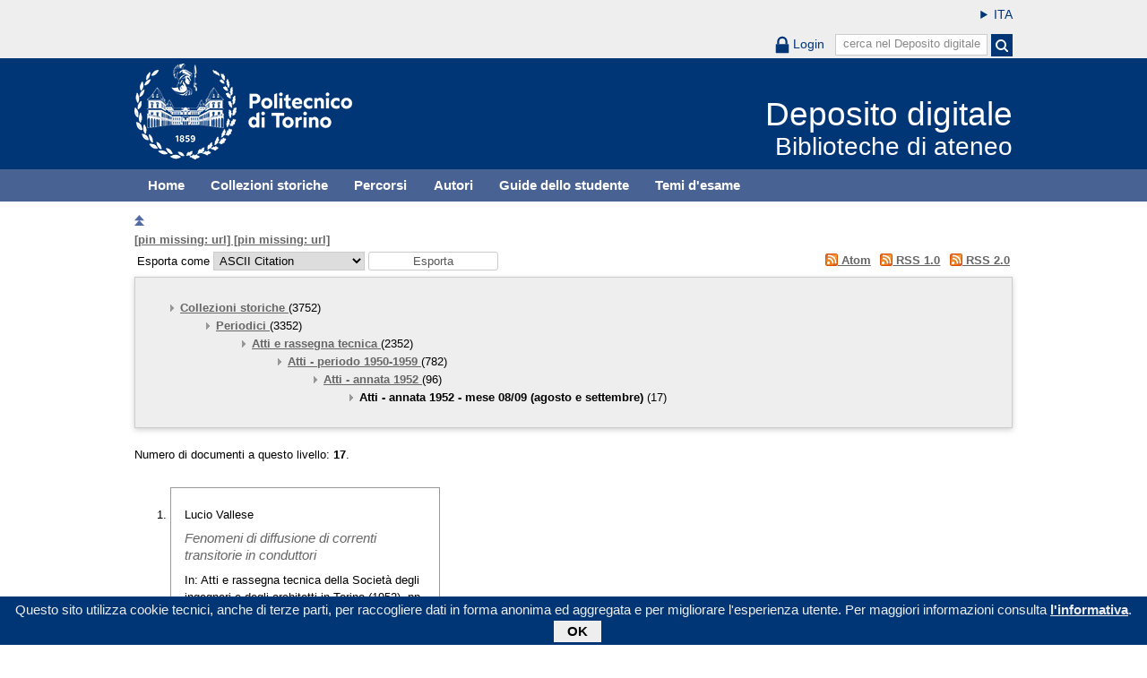

--- FILE ---
content_type: text/html; charset=utf-8
request_url: https://digit.biblio.polito.it/view/digitaltree/A195208.html
body_size: 18712
content:
<!DOCTYPE html>
<html xmlns="http://www.w3.org/1999/xhtml" lang="it">
  <head>
    <meta http-equiv="X-UA-Compatible" content="IE=edge" />
    <meta name="viewport" content="width=device-width, initial-scale=1, maximum-scale=1, user-scalable=no" />
    <title>Documenti dell'opera digitalizzata Atti - annata 1952 - mese 08/09 (agosto e settembre) - Deposito digitale</title>
    <link rel="icon" href="/favicon.ico" type="image/x-icon" />
    <link rel="shortcut icon" href="/favicon.ico" type="image/x-icon" />
    <script type="text/javascript" src="/javascript/jquery.min.js">// <!-- No script --></script>
    <script type="text/javascript" src="/javascript/jquery.cookiebar.js">// <!-- No script --></script>
    <link rel="stylesheet" type="text/css" href="/style/jquery.cookiebar.css" />
    <link rel="Top" href="https://digit.biblio.polito.it/" />
    <link rel="Sword" href="https://digit.biblio.polito.it/sword-app/servicedocument" />
    <link rel="SwordDeposit" href="https://digit.biblio.polito.it/id/contents" />
    <link rel="Search" type="text/html" href="https://digit.biblio.polito.it/cgi/search" />
    <link rel="Search" type="application/opensearchdescription+xml" href="https://digit.biblio.polito.it/cgi/opensearchdescription" title="Deposito digitale" />
    <script type="text/javascript">
// <![CDATA[
var eprints_http_root = "https://digit.biblio.polito.it";
var eprints_http_cgiroot = "https://digit.biblio.polito.it/cgi";
var eprints_oai_archive_id = "generic.eprints.org";
var eprints_logged_in = false;
var eprints_logged_in_userid = 0; 
var eprints_logged_in_username = ""; 
var eprints_logged_in_usertype = ""; 
var eprints_lang_id = "it";
// ]]></script>
    <style type="text/css">.ep_logged_in { display: none }</style>
    <link rel="stylesheet" type="text/css" href="/style/auto-3.4.7.css?1769079029" />
    <script type="text/javascript" src="/javascript/auto-3.4.7.js?1769079029">
//padder
</script>
    <!--[if lte IE 6]>
        <link rel="stylesheet" type="text/css" href="/style/ie6.css" />
   <![endif]-->
    <meta name="Generator" content="EPrints 3.4.7" />
    <meta http-equiv="Content-Type" content="text/html; charset=UTF-8" />
    <meta http-equiv="Content-Language" content="it" />
    

    <script type="text/javascript">
      jQuery(document).ready(function() {
        jQuery.cookieBar({
          message: "Questo sito utilizza cookie tecnici, anche di terze parti, per raccogliere dati in forma anonima ed aggregata e per migliorare l'esperienza utente. Per maggiori informazioni consulta ",
          policyButton: true,
          policyText: "l'informativa",
          policyURL: "/policies.html",
        });
      });
    </script>
  </head>
  <body>
    <div id="poli_tool">
      <div class="maxwidth">
       <a href="https://www.polito.it" id="link2polito">polito.it</a>
       <details class="language-selector"><summary>ITA</summary><a href="/cgi/set_lang?lang=en&amp;referrer=https%3A%2F%2Fdigit.biblio.polito.it%2Fview%2Fdigitaltree%2FA195208.html" title="ENG">ENG</a></details>
       <div id="tool_login">
        
    <a href="/cgi/users/home" class="not_logged_in">
      <svg id="lock" viewBox="0 0 16 24" height="24" width="16">
        <path id="lock-loop1" d="m 3,10 v -3 a 5 5 0 0 1 10 0 v 3" style="fill:none;stroke:currentColor;stroke-width:2.5"></path>
        <rect id="lock-body" height="11" width="16" rx="1" ry="1" x="0" y="10" style="fill:currentColor;stroke:none;"></rect>
      </svg>
      <span>Login</span>
    </a>
  
       </div>
       <div id="toggleSearch">
        <svg viewBox="0 0 14 14" version="1.1">
         <style>
          circle, path { fill:none;stroke:currentColor;stroke-width:2; }
         </style>
         <circle r="5" cy="6" cx="6"></circle>
         <path id="manico" d="m 10,10 13,13"></path>
        </svg>
       </div>
       <form id="tool_cerca" method="get" accept-charset="utf-8" action="/cgi/search/simple">
        <fieldset>
         <input name="q" id="q" type="text" />
         <button name="search" id="search" title="Esegui la ricerca">
          <svg viewBox="0 0 14 14" version="1.1" id="poli_lente">
           <style>
            circle, path { fill:none;stroke:currentColor;stroke-width:2; }
           </style>
           <circle r="5" cy="6" cx="6"></circle>
           <path id="manico" d="m 10,10 13,13"></path>
          </svg>
         </button>
         <input name="screen" id="screen" value="Search" type="hidden" />
         <input name="order" id="order" value="Search" type="hidden" />
         <label for="q" class="placeholder">cerca nel Deposito digitale</label>
        </fieldset>
       </form>
      </div>
    </div>
    <div id="poli_header">
     <div class="maxwidth">
      <a href="http://www.polito.it" title="Politecnico di Torino" id="logo_poli">
       <img src="/images/logo_poli.png" alt="Politecnico di Torino (logo)" />
      </a>
      <svg id="toggle_menu" viewBox="0 0 42 32" version="1.1">
       <style>
        path { fill:none;stroke:currentColor;stroke-width:2;transition: all 0.25s; }
	.ics path:nth-of-type(1) { transform: rotate(45deg) translate(0, 6px); transform-origin: 21px 17px; }
	.ics path:nth-of-type(2) { display : none; }
	.ics path:nth-of-type(3) { transform: rotate(-45deg) translate(0, -6px); transform-origin: 21px 17px; }
       </style>
       <path id="linea1" d="M 10,11 32,11"></path>
       <path id="linea2" d="M 10,17 32,17"></path>
       <path id="linea3" d="M 10,23 32,23"></path>
      </svg>
      <div class="titlebox">
       <a href="/">
        <span class="titolo">Deposito digitale</span><br />
        <span class="sottotitolo">Biblioteche di ateneo</span>
       </a>
      </div>
     </div>
    </div>
    <div id="menutop">
     <ul class="maxwidth">
      <li><a href="/">Home</a></li>
      <li><a href="/view/digitaltree/">Collezioni storiche</a></li>
      <li><a href="/view/percorsi/">Percorsi</a></li>
      <li><a href="/view/autori/">Autori</a></li>
      <li><a href="/view/guide/">Guide dello studente</a></li>
      <li><a href="/view/temi/">Temi d'esame</a></li>
     </ul>
    </div>
    <div id="page" class="maxwidth">
      
      <div id="corpo">
<!-- CONTENUTO -->
       <div class="no_link_decor"><a href="./" alt="[up]"><img src="/style/images/multi_up.png" alt="[up]"><div class="view_level_up">[pin missing: url] [pin missing: url]</div></img></a></div><form method="get" accept-charset="utf-8" action="/cgi/exportview">
<table width="100%">
 <tr>
  <td align="left">Esporta come <select name="format" id="export-format"><option value="Text">ASCII Citation</option><option value="DC">Dublin Core</option><option value="XML">EP3 XML</option><option value="HTML">HTML Citation</option><option value="JSON">JSON</option><option value="CSV">Multiline CSV</option><option value="Ids">Object IDs</option><option value="ContextObject">OpenURL ContextObject</option><option value="RDFNT">RDF+N-Triples</option><option value="RDFN3">RDF+N3</option><option value="RDFXML">RDF+XML</option></select><input class="ep_form_action_button" type="submit" role="button" value="Esporta" name="_action_export_redir" /><input name="view" value="digitaltree" type="hidden" id="view" /><input name="values" value="A195208" type="hidden" id="values" /></td>
  <td align="right"> <span class="ep_search_feed"><a href="/cgi/exportview/digitaltree/A195208/Atom/A195208.xml"><img src="/style/images/feed-icon-14x14.png" alt="[Atom feed]" border="0" /> Atom</a></span> <span class="ep_search_feed"><a href="/cgi/exportview/digitaltree/A195208/RSS/A195208.rss"><img src="/style/images/feed-icon-14x14.png" alt="[RSS feed]" border="0" /> RSS 1.0</a></span> <span class="ep_search_feed"><a href="/cgi/exportview/digitaltree/A195208/RSS2/A195208.xml"><img src="/style/images/feed-icon-14x14.png" alt="[RSS2 feed]" border="0" /> RSS 2.0</a></span></td>
 </tr>
 <tr>
  <td align="left" colspan="2">
    
  </td>
 </tr>
</table>

    </form><div class="ep_toolbox"><div class="ep_toolbox_content"><ul><li><a href="DIG.html">

Collezioni storiche

</a> (3752)<ul><li><a href="CP.html">

Periodici

</a> (3352)<ul><li><a href="ATTI.html">

Atti e rassegna tecnica

</a> (2352)<ul><li><a href="ATTI7.html">

Atti - periodo 1950-1959

</a> (782)<ul><li><a href="A1952.html">

Atti - annata 1952

</a> (96)<ul><li><strong>

Atti - annata 1952 - mese 08/09 (agosto e settembre)

</strong> (17)</li></ul></li></ul></li></ul></li></ul></li></ul></li></ul></div></div><div class="ep_view_page ep_view_page_view_digitaltree"><div class="ep_view_blurb">Numero di documenti a questo livello: <strong>17</strong>.</div><ol><li>
<div class="card">

 <p class="responsabilita">
    Lucio Vallese
 </p>
  

 <p class="atit">
<!--
  <cite:linkhere><xhtml:em><print expr="title" opts="magicstop"/></xhtml:em></cite:linkhere>
-->
  <a href="https://digit.biblio.polito.it/640/"><em>Fenomeni di diffusione di correnti transitorie in conduttori</em></a>
 </p>


 <p class="anote">
    In: Atti e rassegna tecnica della Società degli ingegneri e degli architetti in Torino (1952), pp. 217-220.
    
 </p>
  


  


</div>
</li><li>
<div class="card">

 <p class="responsabilita">
    Carlo Chiodi
 </p>
  

 <p class="atit">
<!--
  <cite:linkhere><xhtml:em><print expr="title" opts="magicstop"/></xhtml:em></cite:linkhere>
-->
  <a href="https://digit.biblio.polito.it/641/"><em>Variazione dell'isolamento di conduttori con la temperatura</em></a>
 </p>


 <p class="anote">
    In: Atti e rassegna tecnica della Società degli ingegneri e degli architetti in Torino (1952), pp. 220-224.
    
 </p>
  


  


</div>
</li><li>
<div class="card">

 <p class="responsabilita">
    Sergio Bruno Toniolo
 </p>
  

 <p class="atit">
<!--
  <cite:linkhere><xhtml:em><print expr="title" opts="magicstop"/></xhtml:em></cite:linkhere>
-->
  <a href="https://digit.biblio.polito.it/642/"><em>L'ombra magnetica degli scafi</em></a>
 </p>


 <p class="anote">
    In: Atti e rassegna tecnica della Società degli ingegneri e degli architetti in Torino (1952), pp. 224-227.
    
 </p>
  


  


</div>
</li><li>
<div class="card">

 <p class="responsabilita">
    Antonio Gigli
 </p>
  

 <p class="atit">
<!--
  <cite:linkhere><xhtml:em><print expr="title" opts="magicstop"/></xhtml:em></cite:linkhere>
-->
  <a href="https://digit.biblio.polito.it/643/"><em>Sistemi assorbenti del suono con risuonatori senza collo</em></a>
 </p>


 <p class="anote">
    In: Atti e rassegna tecnica della Società degli ingegneri e degli architetti in Torino (1952), pp. 227-230.
    
 </p>
  


  


</div>
</li><li>
<div class="card">

 <p class="responsabilita">
    Nello Carrara
 </p>
  

 <p class="atit">
<!--
  <cite:linkhere><xhtml:em><print expr="title" opts="magicstop"/></xhtml:em></cite:linkhere>
-->
  <a href="https://digit.biblio.polito.it/644/"><em>Ottica e microonde</em></a>
 </p>


 <p class="anote">
    In: Atti e rassegna tecnica della Società degli ingegneri e degli architetti in Torino (1952), pp. 230-238.
    
 </p>
  


  


</div>
</li><li>
<div class="card">

 <p class="responsabilita">
    Sante Malatesta
 </p>
  

 <p class="atit">
<!--
  <cite:linkhere><xhtml:em><print expr="title" opts="magicstop"/></xhtml:em></cite:linkhere>
-->
  <a href="https://digit.biblio.polito.it/645/"><em>Sul concetto di banda passante di un circuito selettivo</em></a>
 </p>


 <p class="anote">
    In: Atti e rassegna tecnica della Società degli ingegneri e degli architetti in Torino (1952), pp. 239-243.
    
 </p>
  


  


</div>
</li><li>
<div class="card">

 <p class="responsabilita">
    Ugo Tiberio
 </p>
  

 <p class="atit">
<!--
  <cite:linkhere><xhtml:em><print expr="title" opts="magicstop"/></xhtml:em></cite:linkhere>
-->
  <a href="https://digit.biblio.polito.it/646/"><em>I recenti tubi elettronici e gli sviluppi della tecnica radar</em></a>
 </p>


 <p class="anote">
    In: Atti e rassegna tecnica della Società degli ingegneri e degli architetti in Torino (1952), pp. 244-249.
    
 </p>
  


  


</div>
</li><li>
<div class="card">

 <p class="responsabilita">
    Mario Boella
 </p>
  

 <p class="atit">
<!--
  <cite:linkhere><xhtml:em><print expr="title" opts="magicstop"/></xhtml:em></cite:linkhere>
-->
  <a href="https://digit.biblio.polito.it/647/"><em>Attuali possibilità scientifiche dei confronti di tempo a grandi distanze</em></a>
 </p>


 <p class="anote">
    In: Atti e rassegna tecnica della Società degli ingegneri e degli architetti in Torino (1952), pp. 249-250.
    
 </p>
  


  


</div>
</li><li>
<div class="card">

 <p class="responsabilita">
    Sergio Bertolotti
 </p>
  

 <p class="atit">
<!--
  <cite:linkhere><xhtml:em><print expr="title" opts="magicstop"/></xhtml:em></cite:linkhere>
-->
  <a href="https://digit.biblio.polito.it/648/"><em>Collegamenti a grande distanza per la rete italiana di televisione</em></a>
 </p>


 <p class="anote">
    In: Atti e rassegna tecnica della Società degli ingegneri e degli architetti in Torino (1952), pp. 251-256.
    
 </p>
  


  


</div>
</li><li>
<div class="card">

 <p class="responsabilita">
    Claudio Egidi
 </p>
  

 <p class="atit">
<!--
  <cite:linkhere><xhtml:em><print expr="title" opts="magicstop"/></xhtml:em></cite:linkhere>
-->
  <a href="https://digit.biblio.polito.it/649/"><em>Televisione inglese 1952</em></a>
 </p>


 <p class="anote">
    In: Atti e rassegna tecnica della Società degli ingegneri e degli architetti in Torino (1952), pp. 256-267.
    
 </p>
  


  


</div>
</li><li>
<div class="card">

 <p class="responsabilita">
    Francesco Vecchiacchi
 </p>
  

 <p class="atit">
<!--
  <cite:linkhere><xhtml:em><print expr="title" opts="magicstop"/></xhtml:em></cite:linkhere>
-->
  <a href="https://digit.biblio.polito.it/650/"><em>Avvenire possibile della radio diffusione</em></a>
 </p>


 <p class="anote">
    In: Atti e rassegna tecnica della Società degli ingegneri e degli architetti in Torino (1952), pp. 267-271.
    
 </p>
  


  


</div>
</li><li>
<div class="card">

 <p class="responsabilita">
    Michele Liwschiz
 </p>
  

 <p class="atit">
<!--
  <cite:linkhere><xhtml:em><print expr="title" opts="magicstop"/></xhtml:em></cite:linkhere>
-->
  <a href="https://digit.biblio.polito.it/651/"><em>Influenza della conduttività termica trasversale delle lamiere magnetiche sul riscaldamento delle macchine elettriche</em></a>
 </p>


 <p class="anote">
    In: Atti e rassegna tecnica della Società degli ingegneri e degli architetti in Torino (1952), pp. 271-272.
    
 </p>
  


  


</div>
</li><li>
<div class="card">

 <p class="responsabilita">
    Marco Picchi, Alfredo Vallini
 </p>
  

 <p class="atit">
<!--
  <cite:linkhere><xhtml:em><print expr="title" opts="magicstop"/></xhtml:em></cite:linkhere>
-->
  <a href="https://digit.biblio.polito.it/652/"><em>Sul comportamento dell'alternatore durante l'autoeccitazione su carico puramente capacitivo</em></a>
 </p>


 <p class="anote">
    In: Atti e rassegna tecnica della Società degli ingegneri e degli architetti in Torino (1952), pp. 273-280.
    
 </p>
  


  


</div>
</li><li>
<div class="card">

 <p class="responsabilita">
    Antonino Asta
 </p>
  

 <p class="atit">
<!--
  <cite:linkhere><xhtml:em><print expr="title" opts="magicstop"/></xhtml:em></cite:linkhere>
-->
  <a href="https://digit.biblio.polito.it/653/"><em>Stato attuale degli studi sulla trasmissione d'energia a corrente continua ad alta tensione</em></a>
 </p>


 <p class="anote">
    In: Atti e rassegna tecnica della Società degli ingegneri e degli architetti in Torino (1952), pp. 280-286.
    
 </p>
  


  


</div>
</li><li>
<div class="card">

 <p class="responsabilita">
    Mario Brunetti
 </p>
  

 <p class="atit">
<!--
  <cite:linkhere><xhtml:em><print expr="title" opts="magicstop"/></xhtml:em></cite:linkhere>
-->
  <a href="https://digit.biblio.polito.it/654/"><em>Elettrodotto di grande trasporto dalle Alpi piemontesi all'Italia centrale</em></a>
 </p>


 <p class="anote">
    In: Atti e rassegna tecnica della Società degli ingegneri e degli architetti in Torino (1952), pp. 287-291.
    
 </p>
  


  


</div>
</li><li>
<div class="card">

 <p class="responsabilita">
    Luigi Selmo
 </p>
  

 <p class="atit">
<!--
  <cite:linkhere><xhtml:em><print expr="title" opts="magicstop"/></xhtml:em></cite:linkhere>
-->
  <a href="https://digit.biblio.polito.it/655/"><em>Una pagina di storia dell'industria elettrica italiana</em></a>
 </p>


 <p class="anote">
    In: Atti e rassegna tecnica della Società degli ingegneri e degli architetti in Torino (1952), pp. 291-296.
    
 </p>
  


  


</div>
</li><li>
<div class="card">

 <p class="responsabilita">
    
 </p>
  

 <p class="atit">
<!--
  <cite:linkhere><xhtml:em><print expr="title" opts="magicstop"/></xhtml:em></cite:linkhere>
-->
  <a href="https://digit.biblio.polito.it/656/"><em>Quattro opere e pubblicazioni di Giancarlo Vallauri</em></a>
 </p>


 <p class="anote">
    In: Atti e rassegna tecnica della Società degli ingegneri e degli architetti in Torino (1952), pp. 297-300.
    
 </p>
  


  


</div>
</li></ol><div class="ep_view_timestamp">Questa lista è stata generata il <strong>Sat Jan 31 23:31:52 2026 CET</strong>.</div></div>
<!-- /CONTENUTO -->
      </div>
      <div id="chiusura"></div>
    </div>
    <div id="footer">
      <div class="maxwidth">
        <div class="footer-left">
          <strong>Politecnico di Torino</strong><br />
          Corso Duca degli Abruzzi, 24<br />
          10129 Torino, ITALY
        </div>
        <div class="footer-center">
          <ul>
            <li>
              <a href="/contact.html">Contatti</a>
            </li>
            <li>
              <a href="http://www.polito.it/privacy">Privacy</a>
            </li>
          </ul>
        </div>
        <div class="footer-right">
          <ul>
            <li>
              <a href="http://www.facebook.com/biblio.polito" target="new"><img src="/images/facebook.png" alt="facebook" /></a>
            </li>
            <li>
              <a href="http://twitter.com/#!/bibliopolito" target="new"><img src="/images/twitter.png" alt="twitter" /></a>
            </li>
          </ul>
        </div>
      </div>
<!--
      <p class="maxwidth">Eccetto ove diversamente specificato, i contenuti di questo sito sono rilasciati sotto <a href="http://creativecommons.org/licenses/by/3.0/it/" target="_blank"><img src="/images/cc-by-80x15.png" alt="Licenza Creative Commons - Attribuzione 3.0 Italia" />Licenza Creative Commons - Attribuzione 3.0 Italia</a>.<br/>
        Powered by <a href="/eprints/">Eprints 3</a> - customization and management by Politecnico di Torino.</p>
-->
    </div>

  </body>
</html>

--- FILE ---
content_type: text/css
request_url: https://digit.biblio.polito.it/style/auto-3.4.7.css?1769079029
body_size: 73396
content:



/* From: /dati/eprints/lib/static/style/auto/accessibility.css */

table.ep_accessibility_results {
	border: 1px solid #000;
	width: 100%;
	border-collapse: collapse;
}

table.ep_accessibility_results > tbody > tr > td, table.ep_accessibility_results th {
	border: 1px solid #000;
	padding: 0.4em;
	text-align: center;
}
	
table.ep_accessibility_results > tbody > tr > td:last-child {
        text-align: left;
}

.ep_accessibility_bad {
	color: #8b0000;
}

.ep_accessibility_good {
        color: #006400;
}




/* From: /dati/eprints/lib/static/style/auto/actions.css */

.ep_login_tools img {
	vertical-align: middle;
	margin: 0px 25px;
}

ul.ep_action_list {
	margin: 0;
	padding: 0;
	white-space: nowrap;
	display: inline-block;
}

ul.ep_action_list li {
	display: inline-block;
	margin-left: .5em;
}

ul.ep_action_list li:first-child {
	margin-left: 0;
}

dl.ep_action_list {
	margin: 0;
	padding: 0;
}

dl.ep_action_list dt, dl.ep_action_list dd {
	margin: 0;
}

dl.ep_action_list dt {
	margin-top: .5em;
	width: 15em;
	text-align: center;
	line-height: 2em;
	margin-bottom: -1.5em;
}
dl.ep_action_list dt:first-child {
	margin-top: 0;
}

dl.ep_action_list dd {
	position: relative;
	left: 16em;
	top: -.5em;
	margin-right: 16em;
	overflow: hidden;
}

div.ep_action_list .ep_action_row{
        margin-bottom: 10px;
}

div.ep_action_list .ep_action_row div:first-child{
        width: 30%;
        min-width: 200px;
        vertical-align: top;
}

div.ep_action_list .ep_action_row div:last-child{
        width: 70%;
}

div.ep_action_list .ep_action_row div:first-child form{
        display: block;
        text-align: center;
}

div.ep_action_list .ep_action_row div:first-child form input{
        width: 200px;
}

div.ep_action_list .ep_action_row div{
        display: inline-block;
}




/* From: /dati/eprints/lib/static/style/auto/batchedit.css */

#BatchEdit_changes input
{
  max-width: 150px;
}
#BatchEdit_changes textarea
{
  max-width: 200px;
}



/* From: /dati/eprints/lib/static/style/auto/blister.css */


/* EPrints 3 blister bar style */

/* ep_blister */



.ep_blister_bar {
	margin: auto;
	display: table;
	border-spacing: 0;
        border-collapse: collapse;
        padding: 0;	
}
.ep_blister_bar > div {
        display: table-row;
}
.ep_blister_bar > div > div {
        display: table-cell;
}
.ep_blister_join {
	background-image: url(images/blister_arrow.png);
	background-repeat: no-repeat;
	background-position: center center;
	width: 20px;
}
.ep_blister_node, .ep_blister_node_selected {
	text-align: center;
	border-style: solid;
	border-radius: 3px;
}
.ep_blister_node {
	border-width: 1px;
	padding: 3px 10px;
}
.ep_blister_node_selected {
	border-width: 2px;
	padding: 2px 10px;
}



/* From: /dati/eprints/lib/static/style/auto/citations.css */

span.document_filename
{
	font-size: 90%;
        line-height: 20px;
}

span.document_format
{
}




/* From: /dati/eprints/lib/static/style/auto/colors.css */

/*
 *
 * EPrints Default Colour Scheme
 *
 */

body {
	color: #000000;
	background-color: #ffffff;
}
a, .ep_tm_key_tools a:visited {
	color: #0645ad;
}
a:visited {
	color: #0b0080;
}
a:hover, .ep_tm_key_tools a:hover {
	color: #3366bb;
}
a:active, .ep_tm_key_tools a:active {
	color: red;
}
h1, h2, h3, h4 {
    color: #606060;
}
.ep_view_page h2 {
	border-bottom: solid 1px #606060;
}

/* template.css */

.ep_tm_header {
	background-color: #fff;
	background-image: url(images/logo_background_light.png);
	background-repeat: repeat-y;
}
.ep_tm_menu, .ep_tm_menu li:hover {
	background-image: url(images/bar_glass.png) ;
	background-position: 0px 5px;
}
.ep_tm_footer {
	border-color: #204f76;
}
.ep_tm_menu, .ep_tm_menu ul {
	background-color: #204f76;
}
.ep_tm_menu {
	/* fixed to 30px high */
	border-bottom: 1px solid #fff;
}
.ep_tm_menu li:hover {
	background-color: #279ae2;
}
.ep_tm_menu a, .ep_tm_menu a:visited {
	color: white;
}
.ep_tm_searchbar, .ep_columns_title, td.ep_columns_alter, .ep_toolbox_title {
	color: #606060;
}
.ep_tm_searchbar, .ep_columns_title, td.ep_columns_alter {
	background-color: #ccc;
	background-image: url(images/bar_24px.png);
	background-repeat: repeat-x;
}
.ep_tm_searchbarbox {
	border-color: #606060;
}
.ep_tm_key_tools li {
	border-left: 1px solid #e8e8e8;
	border-right: 1px solid #606060;
}
.ep_tm_key_tools li:first-child {
	border-left: none;
}
.ep_tm_key_tools li:last-child {
	border-right: none;
}

/* form.css */

.ep_form_action_button, .ep_form_internal_button, .ep_tm_searchbarbutton, .ep_blister_node_selected {
	border-color: #5b97c7 #13324a #13324a #5287b3;
	background-image: url(images/bar_12px.png);
	background-color: #1f4f76;
	color: white;
}
.ep_form_action_button:active, .ep_form_internal_button:active, .ep_tm_searchbarbutton:active, .ep_blister_node_selected:active {
	border-color: #13324a #5287b3 #5287b3 #13324a;
	background-color: #276496;
}

/* blister.css */

.ep_blister_node {
	border-color: #cccccc;
	background-color: #e8e8ff;
	background-image: url(images/bar_solid_12px.png);
	color: #000000;
}
.ep_blister_node:active {
	border-color: #276496;
}

/* summary.css surround.css */

.ep_summary_box_title, .ep_summary_box_body, .ep_sr_title_bar, .ep_sr_content, .ep_sr_collapse_bar
,.ep_tab_panel
,.ep_toolbox_content /* toolbox.css */
,.ep_upload_doc /* upload.css */
,.ep_search_buttons, .ep_search_controls, .ep_search_controls_bottom /* search.css */
,.ep_view_group_by /* view.css */
{
	background-color: #e8e8ff;
}
.ep_summary_box_title, .ep_sr_title_bar, .ep_sr_collapse_bar {
	background-image: url(images/bar_solid_12px.png);
	background-repeat: repeat-x;
}
.ep_sr_content, .ep_summary_box_body,
.ep_tab_panel,
.ep_toolbox_content /* toolbox.css */
,.ep_upload_doc /* upload.css */
{
	background-image: url(images/bar_solid_24px.png);
	background-repeat: repeat-x;
}
.ep_summary_box_title, .ep_summary_box_body, .ep_sr_title_bar, .ep_sr_content, .ep_sr_collapse_bar
,.ep_tab_panel, .ep_tab_bar li, .ep_tab_bar li a
,.ep_toolbox_content /* toolbox.css */
,.ep_upload_doc /* upload.css */
{
	border-color: #ccc;
}

/* tabs.css */

.ep_tab_bar li a {
	background-image: url(images/bar_solid_24px.png);
	background-repeat: repeat-x;
}

/* unselected tab */
.ep_tab_bar li a {
	background-color: #bbf;
}

/* selected tab */
.ep_tab_bar li.ep_tab_selected a {
	background-color: #fff;
}

/* general.css */

th.ep_title_row
{
	border-color: #808080;
	background-image: url(images/bar_24px.png);
	background-color: #ccc;
	color: #333;
}

th.ep_row, td.ep_row {
	border-color: #bbb;
}
th.ep_row, td.ep_row {
	border-bottom-style: dashed;
}
td.ep_row {
	border-left-style: dashed;
}

/* messages.css */

.ep_msg_message_content, .ep_msg_warning_content, .ep_msg_error_content, .ep_msg_other_content {
	background-image: url(images/bar_solid_48px.png);
	background-repeat: repeat-x;
}

.ep_msg_message_content {
	background-color: #80ff80;
	border-color: #80ff80;
}
.ep_msg_error_content {
	background-color: #ffc0c0;
	border-color: #ffc0c0;
}

.ep_msg_warning_content {
	background-color: #ffc080;
	border-color: #ffc080;
}

.ep_msg_other_content {
	background-color: #9999ff;
	border-color: #9999ff;
}

/* columns.css */

th.ep_columns_title, td.ep_columns_alter {
	border-color: #888;
}
td.ep_columns_cell {
	border-color: #888 #ccc;
}

.ep_search_buttons, .ep_search_controls, .ep_search_controls_bottom /* search.css */
,.ep_view_group_by /* view.css */
{
	border-color: #cccccc;
	background-image: url(images/bar_24px.png);
}



/* From: /dati/eprints/lib/static/style/auto/columns.css */


/* paginated columns */

.ep_columns {
	margin: auto;
}

td.ep_columns_cell {
	border-style: none dashed solid none;
	border-width: 1px;
}
td.ep_columns_cell:first-child {
	border-left-style: dashed;
}

th.ep_columns_title, td.ep_columns_alter {
	border-width: 1px;
	font-weight: normal;
}
th.ep_columns_title {
	border-style: solid solid solid none;
}
td.ep_columns_alter {
	border-style: none solid solid none;
}
th.ep_columns_title:first-child, td.ep_columns_alter:first-child {
	border-left-style: solid;
}
th.ep_columns_title a {
	font-weight: normal;
}


td.ep_columns_no_items {
	border-bottom: 1px solid #ccc;
	border-left: 1px solid #ccc;
	border-right: 1px solid #ccc;
	padding: 0.5em;
	text-align: center;
	font-size: 120%;
}

.ep_columns_add {
	text-align: center;
}

.ep_columns_add select {
	max-width: 95%;
}

.ep_columns_title_inner, .ep_columns_alter_inner {
	display: table;
	border-width: 0; 
	width: 100%;
}

.ep_columns_title_inner > div, .ep_columns_alter_inner > div {
	display: table-row;
}

.ep_columns_title_inner > div > div, .ep_columns_alter_inner > div > div {
        display: table-cell;
}

.ep_columns_alter_inner > div > div:nth-child(1) {
	text-align: left;
	width: 14px;
}

.ep_columns_alter_inner > div > div:nth-child(2) {
        text-align: center;
	width: 100%;
}

.ep_columns_alter_inner > div > div:nth-child(3) {
        text-align: right;
	width: 14px;
}


.ep_columns_title_inner_sort {
	width: 22px; 
	text-align: right;
	vertical-align: middle;
}

.ep_columns_title_inner_sort img {
	border: 0px;
	padding: 4px;
}




/* From: /dati/eprints/lib/static/style/auto/drop.css */


/* style for ajax suggestion drops */

.ep_drop_target {
}

.ep_drop_target ul {
	margin: 0px;
	padding: 4px;
	list-style: none;
	background-color: white;
	border: 1px dotted #888;
	z-index: 6;
}
	
.ep_drop_target ul li {
	margin: 0px;
	padding: 3px;
	list-style: none;
	border-top: 1px dashed #ccc;
	cursor: pointer;
	width: 100%;
}
.ep_drop_target ul li.ep_first {
	border-top: none;
}

.ep_drop_target ul li.selected {
	background-color: #e0e0ff;
}

.ep_drop_target ul ul {
	display: none;
}

.ep_drop_loading {
	margin: 0px;
	padding: 4px;
	height: 24px;
	text-align: center;
	border: 1px dotted #888;
	z-index: 6;
	position: absolute;
	background-color: #fff;
	background-image: url(images/loading.gif);
	background-repeat: no-repeat;
	background-position: center;
}

.ep_draggable {
	cursor: move;
}



/* From: /dati/eprints/lib/static/style/auto/export.css */

/* EPrints 3 export style */

.ep_export_bar {
	display: flex; 
	justify-content: space-between;
}



/* From: /dati/eprints/lib/static/style/auto/fields.css */


/* style for metafields */

dl.ep_field_set_long dt {
	margin-bottom: 0.2em;
	font-weight: bold;
}

dl.ep_field_set_long dd {
	margin-bottom: 0.5em;
}

.ep_compound, .ep_compound_list > div {
	display: table; 
	border: 1px; 
	border-spacing: 0; 
	border-collapse: separate; 
	padding: 2px;
}

.ep_compound_header_row, .ep_compound_data_row, .ep_compound_list > div > div {
	display: table-row;
}

.ep_compound_header_cell, .ep_compound_data_row > div, .ep_compound_list > div > div > div {
	display: table-cell; 
	padding: 0.2em 0.5em;
}

.ep_compound_header_cell {
	font-weight: bold;
}

.ep_compound_single {
	display: table; 
	border: 1px;
}

#c6_editperms_1_type_label::after {
        content: "";
}

.ep_itemref_desc {
	padding: 0 0.5em;
}



/* From: /dati/eprints/lib/static/style/auto/fileselector.css */

.ep_fileselector dl {
	margin: 0px 0px 0px 25px;
	padding: 0px 0px;
}
.ep_fileselector dd {
	margin: 0px 0px;
}
.ep_fileselector input {
/*	float: left; */
}
.ep_fileselector label {
	cursor: pointer;
}
.ep_fileselector dt.ep_fileselector {
	clear: left; /* clear the floated input */
	display: block;
	cursor: pointer;
	background-image: url([data-uri]);
	background-repeat: no-repeat;
	background-position: 0px 0px;
	padding-left: 20px;
	padding-bottom: 2px;
}
.ep_fileselector dt.ep_fileselector_open {
	background-image: url([data-uri]);
}



/* From: /dati/eprints/lib/static/style/auto/form.css */


/* Form related styles */

form {
	display: inline;
}

select, input.ep_form_text, textarea {
	padding: 1px 2px 1px 2px;
	margin-right: 4px;
	border: solid 1px #ccc;
}

.ep_form_example {
	font-weight: bold;
	color: blue;
}

/* buttons */

.ep_form_button_bar {
	text-align: center;
	padding: 4px;
	clear: both;
	margin-top: 10px;
	margin-bottom: 10px;
}

.ep_form_action_button, .ep_form_internal_button {
	text-align: center;
	border-width: 2px;
	border-style: solid;
	border-radius: 3px;
	padding: 2px 20px;
	cursor: pointer;
}
.ep_form_internal_button {
	padding: 1px 14px;
	background-position: 0px -2px;
}

/* form fields */

.ep_form_field_help {
        font-size: small ;
}

.ep_form_field_name {
        padding-top: 1em;
	font-weight: bold;
}

.ep_form_field_input {
        padding-bottom: 3pt;
}

/* input fields grid */


.ep_form_input_grid th {
	vertical-align: middle;
	text-align: center;
	font-size: 80%;
}
.ep_form_input_grid > div > div {
	vertical-align: middle;
}

.ep_form_input_grid_pos {
	padding-right: 4px;
}
.ep_form_input_grid_arrows {
	white-space: nowrap;
	padding-top: 2px;
	padding-bottom: 2px;
}


.ep_form_input_grid_wide {
	text-align: left;
}

.ep_field_legend {
	font-style: italic;
	display: none;
}
.ep_field_legend:after {
	content: ":";
}

.ep_multi_heading::after {
	content: ":";
}

.ep_search_fields > div > div, .ep_table_row > div {
	border-top: dashed #bbf 1px;
	vertical-align: top;
	padding: 0.5em;
}

.ep_table_row.ep_first > div {
	border-top: 0;
}

.ep_multi_heading, .ep_multi_heading_legend {
	border-right: dashed #bbf 1px;
	font-weight: bold;
	text-align: right;
}

.ep_multi {
	width: 100%;
	display: table;
}

.ep_login_form_table {
	margin:auto; 
	display: table;	
}

.ep_login_form_table > div {
	display: table-row;
}

.ep_login_form_table > div > div, .ep_login_form_table > div > label {
        display: table-cell;
}

.ep_form_input_grid {
	display: table; 
	border: 0; 
	padding: 0; 
	border-spacing: 0; 
	border-collapse: separate;
}

.ep_form_input_grid > div {
	display: table-row;
}

.ep_form_input_grid > div > div {
	display: table-cell; 
}

.ep_form_input_grid > div > div.heading {
	text-align: center;
	font-weight: bold; 
}

.ep_option_list {
	display: table; 
	border: 0;
}

.ep_option_list_row {
	display: table-row;
}

.ep_option_list_cell {
        display: table-cell;
}

.ep_option_list_option {
	margin-left: 2em;
}


.ep_field_set_medium,  .ep_boolean_list {
	display: inline-block;
	margin: 0;
}

.ep_field_set_medium > dd, .ep_boolean_list > dd {
	float: left;	
	margin: 0;
	padding-top: 0.2em;
	padding-bottom: 0.5em;
}

.ep_field_set_medium > dt, .ep_boolean_list > dt {
	float: left;
	clear: both;
}

.ep_over_word_limit {
	color: red;
	font-weight: bold;
}



/* From: /dati/eprints/lib/static/style/auto/general.css */

body {
	margin: 0;
	font-family: Sans-serif;
	font-size: 80%;
}

/* left-align if we're in a div (e.g. ep_block) that centres */
ul {
	text-align: left;
}

img {
        border:0;
}

.ep_no_js { 
	display: none; 
}

.ep_no_js_inline { 
	display: none; 
}

.ep_no_js_table_cell { 
	display: none; 
}

.ep_hide { 
	display: none; 
}

h1, h2 {
	font-weight: bold;
}
h1 {
	margin: 0px;
	margin-top: 10px;
	font-size: 2.3em;
	text-align: center;
}
h2 {
	font-size: 1.8em;
}
h3 {
	font-size: 1.5em;
}
h4 {
	font-size: 1.2em;
}

hr {
	border: 0px;
	color: #ccc;
	background-color: #ccc;
	height: 2px;
}

dl.ep_normal > dt {
	font-weight: bold;
}

dl#ep-homepage-menu dt {
	border-top: 1px solid #ccc;
	border-left: 1px solid #ccc;
	border-right: 1px solid #ccc;
	padding: 1em 1em 0.5em 1em;
	box-shadow: 0 2px 6px rgba(100, 100, 100, 0.3);
	clip-path: inset(-6px -2px 0 -2px);
}

dl#ep-homepage-menu dd {
	border-left: 1px solid #ccc;
	border-right: 1px solid #ccc;
	border-bottom: 1px solid #ccc;
	padding: 0.5em 1em 1em 1em;
	margin-left: 0;
	margin-bottom: 1em;
	box-shadow: 0 2px 6px rgba(100, 100, 100, 0.3);
	clip-path: inset(0 -2px -6px -2px);
}
 

.ep_required {
	border: 0;
	display: inline;
}

.ep_toggle a, a.ep_toggle {
	text-decoration: none;
}

th.ep_row {
	padding-right: 0.25em;
	text-align: right;
	width: 20%;
	border-width: 1px;
}
td.ep_row {
	padding-left: 0.25em;
	text-align: left;
	border-width: 1px;
}

th.ep_title_row {
	border-width: 1px;
	border-style: solid;
	border-left: none;
	border-right: none;
	padding: 0.1em 0.5em 0.1em 0.5em;
	font-size: 100%;
	height: 2em;
	font-weight: normal;
}

.ep_title_row_inner {
        display: table;
        width: 100%;
}

.ep_title_row_inner > div {
	display: table-row;
}

.ep_title_row_inner > div > div {
	display: table-cell;
}

.ep_title_row_inner > div > div:first-child {
	text-align: left;
	margin-right: 1em;
}

.ep_title_row_inner > div > div:last-child {
        text-align: right;
        margin-left: 1em;
	font-size: 80%;
}

.ep_highlight {
	padding: 0.5em;
	border: solid 2px #ff8888;
	background-color: #ffeeee;
}

.ep_block {
	width: auto;
	margin: 0.25em auto 0.25em auto;
	text-align: center;
}
.ep_block td {
	text-align: left;
}
.ep_doc_icon
{
	padding: 2px;
}

.no_link_decor a {
	text-decoration: none;
}

.ep_table_row {
	display: table-row;
}

div.ep_table {
	display: table;
}

.ep_table > div, .ep_table_row {
	display: table-row;
}

.ep_table > div > div, .ep_table_row > div, .ep_table_cell {
	display: table-cell;
	padding: 0.3em;
}

.ep_no_border {
	border: 0;
}



/* From: /dati/eprints/lib/static/style/auto/history.css */

/* EPrints 3 history style */

.ep_history_item {
	padding: 0.3em; 
	margin-top: 2em; 
	border: solid 1px black; 
	background-color: #ccc;
}

.ep_history_action {
	padding: 0.3em; 
	background-color: black; 
	color: white; 
	font-weight: bold;

}

.ep_history_details {
        padding: 0.3em;
	margin-bottom: 2em; 
	border: solid 1px black !important;
}

.ep_history_action a {
	color: yellow;
}

.ep_history_xmlblock {
	margin: 0 0 0 0; 
	padding: 3px 3px 3px 3px; 
	border-left: 1px 
	dashed black; 
	border-bottom: 1px dashed black; 
	font-size: 120%;
}

table.ep_history_diff_table {
	width: 100%;
	border-spacing: 0;
	border-collapse: collapse; 
	padding: 0;
}

table.ep_history_diff_table th, table.ep_history_diff_table td {
	width: 50%;
	vertical-align: top;
	text-align: left;
}

.ep_history_diff_table_add {
	background-color: #cfc;
}

.ep_history_diff_table_remove {
        background-color: #fcc;
}

.ep_history_diff_table_change {
        background-color: #ffc;
}

#ep_workflow_views_panel_1 .ep_paginate_list .ep_search_result,
#ep_workflow_views_panel_1 .ep_paginate_list .ep_search_result > div {
        display: block;
}




/* From: /dati/eprints/lib/static/style/auto/homepage.css */

ul.ep_block_menu {
	list-style-position: outside;
	list-style-type: none;
	padding: 0;
}

ul.ep_block_menu > li {
	border: 1px solid #ccc;
  	padding: 0.2em 1em;
    box-shadow: 0 2px 6px rgba(100, 100, 100, 0.3);
	margin-bottom: 1em;
}



/* From: /dati/eprints/lib/static/style/auto/icontable.css */


table.ep_icontable {
	border-collapse: collapse;
}
table.ep_icontable th {
	border: solid 1px #999;
	background-color: #fff;
	text-align: center;
}
table.ep_icontable td {
	padding-left: 4px;
	border: solid 1px #999;
}

.ep_icontable {
	border-collapse: collapse;
	display: table;
}

.ep_icontable > div {
	display: table-row;
}

.ep_icontable > div > div {
        display: table-cell;
        border: solid 1px #999;
	padding: 1px;
}

.ep_icontable > div > div:first-child {
	background-color: #fff;
        text-align: center;
}

.ep_icontable > div > div:last-child {
        padding-left: 4px;
}

.ep_icontable > div > div img {
	border-width: 0;
	vertical-align: middle
}




/* From: /dati/eprints/lib/static/style/auto/import.css */

/* EPrints 3 import style */

.ep_import_bar {
	display: table; 
	width: 100%;
}

.ep_import_bar > div {
	display: table-row;
}

.ep_import_bar > div > div {
	text-align: center;
	display: table-cell;
}



/* From: /dati/eprints/lib/static/style/auto/items.css */


/* Items Screen */

.ep_items_filters {
	text-align: center;
	margin-top: 10px;
}

.ep_items_filters img {
	border-width: 0px;
	margin-left: 10px;
	vertical-align: -2px;
}

.ep_items_filters a {
	color: #000000;
	text-decoration: none;
}


td.ep_columns_cell_inbox {
	background-color: #ffc;
}
td.ep_columns_cell_buffer {
	background-color: #dde;
}
td.ep_columns_cell_archive {
	background-color: #cfc;
}
td.ep_columns_cell_deletion {
	background-color: #ccc;
}



/* From: /dati/eprints/lib/static/style/auto/latest.css */


/* latest and latest tool */

div.ep_latest_result {
	margin-bottom: 0.5em;
	margin-top: 0.5em;
}

div.ep_latest_tool_result {
	margin-bottom: 0.5em;
	margin-top: 0.5em;
}

div.ep_latest_tool_list {
	display: table;
	width: 100%;
}




/* From: /dati/eprints/lib/static/style/auto/lightbox.css */

#lightbox{	position: absolute;	left: 0; width: 100%; z-index: 100; text-align: center; }
#lightbox img{ width: auto; height: auto;}
#lightbox a img{ border: none; }

#outerImageContainer{ position: relative; background-color: #fff; width: 250px; height: 250px; margin: 0 auto; }
#imageContainer{ padding: 10px; }

#loading{ position: absolute; top: 40%; left: 0%; height: 25%; width: 100%; text-align: center; line-height: 0; }
/* #hoverNav{ position: absolute; top: 0; left: 0; height: 100%; width: 100%; z-index: 10; }
#imageContainer>#hoverNav{ left: 0;} */
#hoverNav a{ outline: none;}

/* #prevLink, #nextLink{ width: 49%; height: 100%; background-image: url([data-uri]); display: block; }
#prevLink { left: 0; float: left;}
#nextLink { right: 0; float: right;}
#prevLink:hover, #prevLink:visited:hover { background: url(images/lightbox/prevlabel.gif) left 15% no-repeat; }
#nextLink:hover, #nextLink:visited:hover { background: url(images/lightbox/nextlabel.gif) right 15% no-repeat; } */

#hoverNav { height: 30px; }
#prevLink, #nextLink { width: 49%; height: 100%; display: block; }
#prevLink { left: 0; float: left; background: url(images/lightbox/prevlabel.gif) left 0 no-repeat; }
#nextLink { right: 0; float: right; background: url(images/lightbox/nextlabel.gif) right 0 no-repeat; }

#imageDataContainer{ font: 10px Verdana, Helvetica, sans-serif; background-color: #fff; margin: 0 auto; line-height: 1.4em; overflow: auto; width: 100%	; }

#imageData{	padding:0 10px; color: #666; }
#imageData #imageDetails{ width: 70%; float: left; text-align: left; }	
#imageData #caption{ font-weight: bold;	}
#imageData #numberDisplay{ display: block; clear: left; padding-bottom: 1.0em;	}			
#imageData #bottomNavClose{ width: 66px; float: right;  padding-bottom: 0.7em; outline: none;}	 	

#overlay{ position: absolute; top: 0; left: 0; z-index: 90; width: 100%; height: 500px; background-color: #000; }

#lightboxMovie {}

/* scale more nicely on narrow devices */
#lightbox #outerImageContainer,
#lightbox #imageDataContainer
{
  max-width: 95%;
  height: fit-content!important;
}
#lightbox #lightboxImage,
#lightbox #lightboxMovie,
#lightbox #lightboxMovie video
{
  max-width: 100%;
}



/* From: /dati/eprints/lib/static/style/auto/mail.css */



.ep_mail_view {
	border: dashed 2px #ccc;
	margin-top: 20px;
	background-color: #eee;
	font-size: 1.2em;
}

.ep_mail_header {
	margin: 4px; 
	padding: 2px;
	font-family: monospace;
}

.ep_mail_body {
	margin: 4px;
	padding: 2px;
}

.ep_mail_body textarea {
	background-color: #ccc;
	border: solid #888 1px;
}



/* From: /dati/eprints/lib/static/style/auto/messages.css */


/* Message styles - used to provide alerts and errors */

.ep_msg_message, .ep_msg_warning, .ep_msg_error, .ep_msg_other {
	margin-top: 10px;
	margin-bottom: 10px;
}

.ep_msg_message_icon, .ep_msg_warning_icon, .ep_msg_error_icon, .ep_msg_other_icon {
	padding: 1em; 
	display: table-cell; 
	vertical-align: middle;
}

.ep_msg_message_content, .ep_msg_error_content, .ep_msg_warning_content, .ep_msg_other_content {
	border-style: solid;
	border-width: 1px;
}

.ep_msg_message_text, .ep_msg_error_text, .ep_msg_warning_text, .ep_msg_other_text {
	padding: 1em; 
	display: table-cell; 
	vertical-align: middle; 
	text-align: left;
}

.ep_msg_message_text p:first-child, .ep_msg_error_text p:first-child, .ep_msg_warning_text p:first-child, .ep_msg_other_text p:first-child {
	margin-top: 0;
}

.ep_msg_message_text p:last-child, .ep_msg_error_text p:last-child, .ep_msg_warning_text p:last-child, .ep_msg_other_text p:last-child {
        margin-bottom: 0;
}



/* From: /dati/eprints/lib/static/style/auto/multi.css */



/* 
   Styles for the multi-field component.

   ep_multi_*

*/

table.ep_multi
{
	width: 100%;
}

table.ep_multi tr:first-child th.ep_multi_heading,
table.ep_multi tr:first-child td.ep_multi_input,
table.ep_multi tr:first-child td.ep_multi_help 
{
	border-top: none;
}

th.ep_multi_heading
{
	border-top: dashed #bbf 1px;
	padding-top: 0.5em;
	padding-bottom: 0.5em;
	padding-right: 0.5em;
	text-align: right;
}

td.ep_multi_input
{
	border-top: dashed #bbf 1px;
	padding-top: 0.5em;
	padding-bottom: 0.5em;
	padding-left: 0.5em;
	padding-right: 0.5em;
	border-left: dashed #bbf 1px;
}

td.ep_multi_help
{
	white-space: nowrap;
	border-top: dashed #bbf 1px;
	padding-top: 0.5em;
	padding-bottom: 0.5em;
	padding-left: 0.5em;
	vertical-align: top;
	text-align: right;
}

/* help bits */

.ep_multi_inline_help 
{
	padding-bottom: 0.5em;
}
	



/* From: /dati/eprints/lib/static/style/auto/nojs.css */


/*  only loaded if the browser has javascript turned off (or does
 *  not support it.
 */

.ep_no_js { display: block; }

.ep_no_js_inline { display: inline; }

.ep_no_js_table_cell { display: table-cell; }

.ep_only_js { display: none; }

.ep_only_js_inline { display: none; }

.ep_only_js_table_cell { display: none; }



/* From: /dati/eprints/lib/static/style/auto/preview.css */


/* 
   Styles for the file preview popup.

   ep_preview_*

*/


.ep_preview
{
	display: none;
	position: fixed;
	top: 0px;
	left: 0px;
	width: 400px;	
}

.ep_preview table
{
	border: solid 1px black;
	background-color: white;
	padding: 4px;
	margin: auto;
}

.ep_preview_title
{
	padding-top: 3px;
	text-align: center;
	background-color: white;
}



/* From: /dati/eprints/lib/static/style/auto/print.css */

@media print {

.ep_noprint {
	display: none;
}

}



/* From: /dati/eprints/lib/static/style/auto/progress.css */

div#progress {
	margin: 0px auto;
	width: 382px;
}

.progressmeter {
    font-size: 10pt;
    text-align: center;
}

.progressmeter table {
}

.progressmeter th {
    font-weight: bold;
    text-align: right;
}

.progressmeter td {
    text-align: left;
}

.finished {
    color: #667799;
}

.progressmeter .meter {
    position: relative;
    background-color: lightgrey;
    border: 2px solid #667799;
    height: 20px;
    width: 380px;
}

.progressmeter .meter .amount {
	margin: 0px auto 0px 0px;
    background-color: #667799;
    width: 0px;
    height: 20px
}

.progressmeter .meter .percent {
    position: absolute;
    top: 0px;
    left: 0px;
    width: 100%;
    height: 20px;
    z-index: 1000;
    line-height: 20px;
    text-align: center;
    font-size: 18px;
    font-weight: bold;
}

.UploadMethod_file_progress_table {
	width: 550px;
	margin: 0 auto;
}



/* From: /dati/eprints/lib/static/style/auto/savedsearches.css */



table.ep_savedsearches {
	margin: 10px auto 10px auto;
}

table.ep_savedsearches th {
	border-bottom: 1px solid #ccc;
}
table.ep_savedsearches td {
	border-bottom: 1px solid #ccc;
}



/* From: /dati/eprints/lib/static/style/auto/search.css */


/* EPrints 3 search form style */



/* buttons are on the form, controls on the results */
.ep_search_buttons, .ep_search_controls, .ep_search_controls_bottom {
	border-style: solid none;
	border-width: 1px;
	text-align: center;
	padding: 4px 0px;
	margin: 4px 0px 12px 0px;
}

.ep_search_fields {
	margin-top: 1em;
	margin-bottom: 1em;
}
.ep_search_fields th {
	padding: 4px;
}
	
.ep_search_fields td {
	padding: 4px;
}
	

.ep_search_control
{
	padding: 0px 4px 0px 4px;
}

.ep_search_export {
	margin: 0.25em auto 0.25em auto;
	text-align: center;
}

.ep_search_export div[role="toolbar"] {
	margin: 1em;
}

.ep_search_reorder {
	margin: 0.4em auto 0 auto;
	text-align: center;
}

.ep_search_tool {
	white-space: nowrap;
}
.ep_search_tool img {
	vertical-align: -2px;
	padding-left: 0.5em;
}
.ep_search_tool a {
	text-decoration: none;
}


.ep_search_feed {
	white-space: nowrap;
}
.ep_search_feed img {
	vertical-align: -2px;
	padding-left: 0.5em;
}
.ep_search_feed a {
	text-decoration: none;
	color: #666;
}

.ep_search_results
{
	margin: 1em auto 1em auto;
}

.ep_search_desc
{
	text-align: center;
	margin: 0.25em 0 0 0;
}

.ep_search_result 
{
	display: table-row;
}

.ep_search_result > div
{
	padding: 4px 0.5em 4px 4px;
	border-bottom: dashed #bbf 1px;
	display: table-cell;
	vertical-align: middle;
}

.ep_search_result_docs
{
	white-space: nowrap;
	float: right;
	min-height: 48px;
}

.ep_paginate_list
{
	margin: auto;
	display: table;
	width: 100%;
}

.ep_search_field_name
{
	font-weight: bold;
	margin-top: 0.5em;
}

input.ep_form_search_advanced_link, input.ep_form_search_advanced_link:hover {
        border: none;
        text-decoration: underline;
        background: none;
        color: #00f;
        cursor: pointer;
}

span.search_desc {
	font-style: italic;
}



/* From: /dati/eprints/lib/static/style/auto/storage.css */


/*
 *    Styles for storage manager.
 *
 *       ep_storage_*
 *      
 */

.ep_storage_heading {
	text-align: center;
	margin: 0;
}



/* From: /dati/eprints/lib/static/style/auto/subjectinput.css */


/* 
   Styles for the subject component.

   ep_subjectinput_*

*/

div.ep_subjectinput_tree {
	margin-left: 25px;
}
.ep_subjectinput_tree dl {
	margin: 0px 0px 0px 15px;
	padding: 0px 0px;
}
.ep_subjectinput_tree dl dt {
	margin: 0px 0px;
	padding-left: 18px;
	line-height: 18px;
}
.ep_subjectinput_tree dl dd {
	margin-left: 0px;
}
.ep_subjectinput_tree dl dt.ep_subjectinput_tree {
	cursor: pointer;
	background: url(images/plus.png) no-repeat;
}
.ep_subjectinput_tree dl dt.ep_subjectinput_tree_open {
	background: url(images/minus.png) no-repeat;
}

.ep_subjectinput_toggle {
	text-decoration: none;
	color: #000000;
}

.ep_subjectinput_selections {
	margin: 0.5em auto 0.5em auto;
	margin-top: 0.5em; 
	padding: 0.5em; 
}

.ep_subjectinput_selected {
	font-weight: bold;
}

.ep_subjectinput_selected_subject {
	font-weight: bold;
}

ul.ep_subjectinput_subjects {
	list-style: none;
}
ul.ep_subjectinput_subjects li {
	margin-top: 3px;
	margin-bottom: 3px;
	list-style: none;
}
ul.ep_subjectinput_subjects img {
	vertical-align: -2px;
}


.ep_subjectinput_selections {
	padding-bottom: 10px;
	border-bottom: dashed #808080 1px; 
	margin-bottom: 10px;
}
.ep_subjectinput_selections td.ep_first {
	border-top: none;
}

.ep_subjectinput_selections td {
	border-top: dashed #ccc 1px; 
}

.ep_subjectinput_results {
	border: dashed #c8cbdf 1px; 
	margin-top: 0.5em; 
	padding: 0.5em; 
	background-color: white;
	list-style: none;
}

.ep_subjectinput_results td.ep_first {
	border-top: none;
}

.ep_subjectinput_results td {
	border-top: dashed #ccc 1px; 
}

.ep_subjectinput_add_button, .ep_subjectinput_remove_button {
	border: solid blue 1px;
	padding: 1px;
	background-color: transparent;
	font-size: 70%;
	color: blue;
}


.ep_subjectinput_searchbar {
	text-align: center;
}

/* End of subject component section */



/* From: /dati/eprints/lib/static/style/auto/summary.css */


/* Item Summary */

.ep_summary_content {
}
.ep_summary_content_top {
}
.ep_summary_content_bottom {
}
.ep_summary_content_left {
	float: left;
}
.ep_summary_content_right {
	float: right;
}
.ep_summary_content_after {
	clear: both;
}


.ep_summary_content_left .ep_summary_box {
	width: 200px;
	margin-right: 10px;
}
.ep_summary_content_right .ep_summary_box {
	width: 200px;
	margin-left: 10px;
}


.ep_summary_box {
	margin-bottom: 10px
}
.ep_summary_box_title {
	font-weight: normal;
	padding: 2px 6px 2px 6px; 
	font-weight: bold;
	font-size: 115%;
	border-style: solid;
	border-width: 1px;
}
.ep_summary_box_body {
	padding: 2px 6px 2px 6px; 
	border-style: none solid solid solid;
	border-width: 1px;
}
.ep_summary_box_title a {
	text-decoration: none;
}
.ep_summary_box_title img
{
	vertical-align: -1px;
}

.ep_summary_page_actions dt {
	display: inline;
}
.ep_summary_page_actions dd {
	display: inline-block;
	margin-left: 1em;
}

.ep_summary_page_document {
	clear: both;
}
.ep_summary_page_document > span {
	float: left;
	margin-left: 0.5em;
}



/* From: /dati/eprints/lib/static/style/auto/surround.css */


/* EPrints 3 default workflow component-surround style */

/* ep_sr */

.ep_sr_component {
	padding: 0px;
	margin-top: 10px;
}
.ep_sr_component .ep_sr_title_bar {
	padding: 2px 6px 2px 6px; 
}
.ep_sr_component .ep_sr_title_bar_inner {
	width: 100%;
	display: table;
        border-spacing: 0;
        border-collapse: collapse;
        padding: 0;
}
.ep_sr_component .ep_sr_title_bar_inner > div {
        display: table-row;
}
.ep_sr_component .ep_sr_title_bar_inner > div > div {
        display: table-cell;
}
.ep_sr_component .ep_sr_title_bar_inner > div > div:last-child {
        text-align: right;
}

.ep_sr_component .ep_sr_title_bar_inner {
        width: 100%;
        border-spacing: 0;
        border-collapse: collapse;
        padding: 0;
}

.ep_sr_component .ep_sr_title {
	font-weight: bold;
	font-size: 115%;
	color: #444;
}
.ep_sr_component .ep_sr_content {
	clear: both;
	padding: 6px;
	border-style: none solid solid solid;
	border-width: 1px;
}

/* collapse bar */

.ep_sr_collapse_bar {
	padding: 2px 6px 2px 6px; 
	font-weight: bold;
	font-size: 115%;
	margin-top: 10px;
	border-style: solid;
	border-width: 1px;
}
.ep_sr_collapse_bar a {
	text-decoration: none;
}
.ep_sr_title a {
	text-decoration: none;
}
.ep_sr_collapse_link img
{
	vertical-align: -1px;
}

/* help style - not primetime */

.ep_sr_component .ep_sr_help {
	margin-bottom: 8px;
}
.ep_sr_component .ep_sr_show_help {
	white-space: nowrap;
}
.ep_sr_component .ep_sr_show_help a {
	text-decoration: none;
}	
.ep_sr_component .ep_sr_hide_help {
	white-space: nowrap;
}
.ep_sr_component .ep_sr_hide_help a {
	text-decoration: none;
}	
.ep_sr_component .ep_sr_title_bar {
	border-style: solid;
	border-width: 1px;
}
.ep_sr_show_help img {
	vertical-align: -2px;
}
.ep_sr_hide_help img {
	vertical-align: -2px;
}


/* used for multi, maybe should be elsewhere */
.ep_sr_component .ep_sr_help_chunk {
	border-bottom: 1px solid #888;
	padding-bottom: 4px; 
	margin-bottom: 4px;
}

.ep_sr_component .ep_form_input_grid {
	margin: auto;
}
.ep_multi_input .ep_form_input_grid {
	margin-left: 0px;
}



/* From: /dati/eprints/lib/static/style/auto/tabs.css */


/* Tab Bar */

.ep_tab_panel, .ep_tab_bar li, .ep_tab_bar li a {
	border-width: 1px;
	border-style: solid;
}

/* selected tab */
.ep_tab_bar li.ep_tab_selected a {
	border-bottom-width: 0;
}

/* panel contents */
.ep_tab_panel {
}

/* tab text */
.ep_tab_bar a {
/*	color: #000000; */
}

/* remaining styles are structural */

.ep_tab_bar {
	list-style: none;
	padding: 0 0;
	margin: 0 0;
}

.ep_tab_bar li {
	float: left;
	padding: 0 0;
	margin: 0 0;
	border-top-width: 0;
	border-right-width: 0;
	border-left-width: 0;
	list-style-type: none;
}

.ep_tab_bar li:first-child a {
	margin-left: 1.5em;
}

.ep_tab_bar li a {
	text-decoration: none;
	text-align: center;
	display: block;
	margin-right: 1.5em;
	padding: 3px 8px 4px 8px;
	border-top-left-radius: 8px;
	border-top-right-radius: 8px;
	margin-bottom: -1px; /* overwrite bottom-margin of li */
	border-bottom-width: 0;
}

.ep_tab_panel {
	border-top-width: 0;
	padding: 12px;
	clear: left;
}

.ep_tab_panel > div > table {
	width: 100%;
}



/* From: /dati/eprints/lib/static/style/auto/template.css */


/* EPrints 3 template styles */
/* prefix all styles with ep_tm */

hr.ep_tm_last {
	color: #152d4e;
	background-color: #152d4e;
}


/* deprecated in 3.3 */
.ep_tm_logo img {
	float: right;
	padding: 4px;
	border-style: none;
}

.ep_tm_site_logo img {
	border-style: none;
	padding: 10px 10px;
}

.ep_tm_archivetitle, .ep_tm_archivetitle:visited {
	font-size: 40px;
	text-decoration: none;
	margin: 10px;
}

.ep_tm_main {
        margin: 1em;
}

/* Menu Bar */

.ep_tm_menu, .ep_tm_key_tools {
	clear: both;
	list-style: none;
	margin: 0px;
	padding: 0px;
}
.ep_tm_key_tools {
	display: block;
}

.ep_tm_menu {
	height: 30px;
	line-height: 30px;
}

.ep_tm_menu, .ep_tm_menu ul {
/*	background-color: #204f76; */
}

.ep_tm_menu li {
	float: left;
}
.ep_tm_menu ul {
}

.ep_tm_menu a, .ep_tm_menu a:visited {
	display: block;
	padding: 0px 20px;
	text-decoration: none;
	white-space: nowrap;
	font-weight: bold;
}

.ep_tm_menu ul
{
	list-style: none;
	position: absolute;
	margin: 0;
	padding: 0;
}

.ep_tm_menu ul li {
	float: none;
}

.ep_tm_menu ul a
{
	text-align: left;
}

.ep_tm_key_tools li {
	list-style: none;
	display: inline;
	float: left;
	padding: 0;
	margin: 0;
}

.ep_tm_key_tools li a:hover {
}

.ep_tm_key_tools a {
/*	white-space: nowrap; */
}

/* end of menu bar */

/* Action Menu Bar */

.ep_tm_key_tools li {
	padding: 0px 6px;
}

.ep_tm_key_tools li:first-child {
	padding-left: 0px;
}

/* end of Action Menu Bar */

/* Search bar */

.ep_tm_searchbar {
	padding: 4px 10px;
}

.ep_tm_searchbar form {
	white-space: nowrap;
}

.ep_tm_searchbarbutton {
	text-align: center;
	padding: 1px 4px;
	margin: 0px;
	margin-left: 4px;
	font-size: 85%;
	background-position: 0px -2px;
	border-width: 1px;
	border-radius: 3px;
}

.ep_tm_searchbarbox {
	font-size: 80%;
	padding: 2px;
	border-width: 1px;
	border-style: solid;
}

/* end of search bar */

#ep_tm_languages {
	display: inline;
}
#ep_tm_languages a {
	margin-left: 4px;
}

.ep_tm_searchbar {
        border-width:0;
	display: flex;
	justify-content: space-between;
	white-space: nowrap;
}

.ep_tm_searchbar td {
        padding: 0;
        margin: 0;
}

.ep_tm_page_content {
        max-width:1024px;
        width:auto;
        margin-left: auto;
        margin-right: auto;
        margin-top:10px;
}

.ep_tm_eprints_logo {
        float: right;
        margin-left: 1em;
}

.ep_tm_footer {
	clear: both;
	margin-top: 20px;
	font-size: 90%;
	border-top-width: 2px;
	border-top-style: solid;
	padding: 10px 10px 0px 10px;
}
.ep_tm_footer hr {
	display: none;
}

@media only screen and (min-width:600px) and (max-width:1180px)
{
	.ep_tm_footer img { height: 15px; width: auto !important; }
}
@media only screen and (min-width:0px) and (max-width:600px)
{
    .ep_tm_footer img { display: none; }
}
@media only screen and (min-width:0px) and (max-width:570px)
{
	footer { height: 54px; }
}



/* From: /dati/eprints/lib/static/style/auto/toolbox.css */


/* Toolbox styles - used to subdivide some content */

.ep_toolbox {
	margin-bottom: 10px;
}

.ep_toolbox_title {
	padding: 2px 10px 2px 10px;
}

.ep_toolbox_content {
	padding: 10px;
	border-width: 1px;
	border-style: solid;
}



/* From: /dati/eprints/lib/static/style/auto/upload.css */


/* 
   Styles for the upload component.

   ep_upload_*

*/

.ep_upload_newdoc
{
	text-align: center;
/*	margin-top: 1em;
	margin-bottom: 1em; */
}

.ep_upload_fields {
	display: table;
}
.ep_upload_fields > div {
	display: table-row;
}
.ep_upload_fields > div > div {
        display: table-cell;
}


.ep_upload_fields th
{
	text-align: right;
}

/* Document section */

.ep_upload_doc
{
	margin-bottom: 0.5em;
	border-style: solid;
	border-width: 1px;
}

.ep_upload_doc .ep_upload_doc_title_bar {
	padding: 0px 6px 0px 6px; 
	border-bottom: solid 1px #d8dbef;
}
.ep_upload_doc .ep_upload_doc_title {
	color: #444;
}
.ep_upload_doc .ep_upload_doc_content {
	clear: both;
	padding: 6px;
}

.ep_update_doc_delete {
	white-space: nowrap;
}
.ep_update_doc_delete input {
	vertical-align: -2px;
}

.ep_update_doc_options {
	white-space: nowrap;
}
.ep_update_doc_options img {
	vertical-align: -2px;
	border: none;
}
.ep_update_doc_options a {
	text-decoration: none;
}

.ep_upload_doc_toolbar
{
	margin-top: 0.5em;
	margin-bottom: 0.5em;
	text-align: center;
}

.ep_upload_files
{
/*	border: dashed #c8cbdf 1px; 
	text-align: center;
	margin-top: 0.5em; 
	padding: 0.5em; 
	background-color: white; */
}

.ep_upload_file_table 
{
	margin-left: auto;
	margin-right: auto;
	margin-bottom: 0.5em;
}
.ep_upload_add_file_toolbar
{
	margin-top: 0.5em;
}

.ep_upload_doc_expansion_bar
{
	text-align: right;
	padding: 2px .5em;
}
.ep_upload_doc_expansion_bar a
{
	cursor: pointer;
	text-decoration: none;
}

/* End of Document section */

/* Drag and drop */

.ep_dropbox {
	border-width: 2px;
	border-style: dashed;
	border-color: #4ea;
	background-color: #fff;
	font-weight: bold;
	font-size: 110%;
	padding: 40px 0px;
}

/* End of Drap and drop */


.ep_upload_file_label {
        margin-right: 0.3em;
	font-weight: bold;
}


.UploadMethod_file_progress_table {
	display: table;
}

.UploadMethod_file_progress_table > div {
	display: table-row;
}

.UploadMethod_file_progress_table > div > div {
        display: table-cell;
	padding: 0.5em;
}


.ep_upload_doc_title_bar_inner {
	display: table;
	width: 100%;
	border-width: 0;
}

.ep_upload_doc_title_bar_inner > div {
	display: table-row;
}

.ep_upload_doc_title_bar_inner > div > div {
        display: table-cell;
	vertical-align: middle;
}

.ep_upload_doc_title_bar_inner_left {
        text-align: left;
        width: 60%;
}


.ep_upload_doc_title_bar_inner > div > div:last-child {
	text-align: right;
	width: 20%;
}

.ep_upload_doc_icon_info {
	display: block;
	border-width: 0;
	padding: 0.4em;
}

.ep_upload_doc_icon_info > div {
	display: inline-block;
}

.ep_upload_doc_icon_info > div:first-child {
	text-align: center;
}

.ep_upload_doc_icon_info > div.ep_upload_doc_title {
	text-align: left;
	vertical-align: top;
	margin: 0.3em;
}

.ep_upload_doc_actions_inner {
	display: table;
	width: auto;
	margin-left: auto;
	margin-right: 0;
}

.ep_upload_doc_actions_inner > div {
	display: table-row;
}

.ep_upload_doc_actions_inner > div > div {
        display: table-cell;
	padding: 0.2em;
}

.ep_update_doc_options label {
	vertical-align: top;
}




/* From: /dati/eprints/lib/static/style/auto/view.css */



/* spacing between page elements */
.ep_view_page h2 {
	margin-top: 30px;
}
.ep_view_blurb {
	margin-top: 20px;
}
.ep_view_timestamp {
	margin-top: 30px;
	text-align: right;
}

.ep_view_group_by_current {
	font-weight: bold;
}

.ep_view_group_by {
	border-style: solid none;
	border-width: 1px;
	text-align: center;
	padding: 4px 0px;
	margin: 4px 0px 12px 0px;
}

.ep_view_cols {
	width: 100%;
	margin-top: 1em;
	display: table;
	border: 0;
        padding: 0;
        border-spacing: 0;
        border-collapse: separate;
}

.ep_view_cols > div {
	display: table-row;
}

.ep_view_col {
	display: table-cell;
	vertical-align: top;
}
.ep_view_cols_2 .ep_view_col { width: 50%; }
.ep_view_cols_3 .ep_view_col { width: 33.3%; }
.ep_view_cols_4 .ep_view_col { width: 25%; }
.ep_view_cols_5 .ep_view_col { width: 20%; }
.ep_view_cols_6 .ep_view_col { width: 16.6%; }
.ep_view_cols_7 .ep_view_col { width: 14.28%; }
.ep_view_cols_8 .ep_view_col { width: 12.5%; }

.ep_view_cols ul {
	margin-top: 0px;
	margin-bottom: 0px;
}


	



/* From: /dati/eprints/lib/static/style/auto/z_eprints_services_template.css */

/* override the default style with on a little cleaner */

  body
  {
    background-color: #eaeaea;
  }
  #wrapper
  {
    background-color: #fff;
    box-shadow: 0 2px 6px rgba(100, 100, 100, 0.3);
    padding: 5px;
    max-width: 1280px;
    margin: 10px auto;
  }
  #main_content
  {
    min-height: 640px;
  }
  h1
  {
    padding-bottom: 5px;
  }
  h1, h2, h3, h4
  {
    color: #000000;
  }
  .ep_tm_menu,
  .ep_tm_menu li:hover
  {
    background-image: none;
    color: black;
  }
  .ep_tm_footer
  {
    height: 34px;
  }
  .ep_sr_content, .ep_summary_box_body, .ep_tab_panel, .ep_toolbox_content, .ep_upload_doc
  {
    background-image: none;
    background-color: #fff;
    box-shadow: 0 2px 6px rgba(100, 100, 100, 0.3);
  }
  .ep_tm_searchbar, .ep_columns_title, td.ep_columns_alter
  {
    background-image: none;
    background-color: #fff;
    box-shadow: 0 2px 6px rgba(100, 100, 100, 0.3);
  }
  .ep_search_buttons, .ep_search_controls, .ep_search_controls_bottom, .ep_view_group_by
  {
    background-image: none;
    background-color: #fff;
    box-shadow: 0 2px 6px rgba(100, 100, 100, 0.3);
  }
  .ep_summary_box_title, .ep_sr_title_bar, .ep_sr_collapse_bar 
  {
    background-image: none;
    background-color: #fff;
    box-shadow: 0 2px 6px rgba(100, 100, 100, 0.3);
  }
  .ep_blister_node
  {
    background-image: none;
    background-color: #fff;
    box-shadow: 0 2px 6px rgba(100, 100, 100, 0.3);
  }
  .ep_form_action_button, .ep_form_internal_button, .ep_tm_searchbarbutton
  {
    background-image: none;
    margin-right: 8px;
    min-width: 145px;
    max-width: 200px;
    padding-left: 5px;
    padding-right: 5px;
    white-space: normal;
  } 
  #ep_eprint_view_panels .ep_form_action_button 
  {
    min-width: 145px;
    max-width: 145px;
  }
  .ep_tm_searchbarbutton 
  { 
    min-width: inherit; 
  }

  .ep_blister_node_selected
  {
    background-image: none;
  }
  dl.ep_action_list dd
  {
    margin-bottom: 15px;
  }



/* From: /dati/eprints/lib/static/style/auto/z_metafield.css */

table.ep_metafield_compound,
table.ep_metafield_compound th,
table.ep_metafield_compound td
{
  border: 0.5px solid lightgray;
  border-spacing: 0px;
}

table.ep_metafield_compound th,
table.ep_metafield_compound td
{
  padding-top: 3px;
  padding-bottom: 3px;
  padding-left: 5px;
  padding-right: 5px;
}



/* From: /dati/eprints/archives/digit/cfg/static/style/auto/zzz_local.css */


/* 
 * This CSS file will be applied after all the built in styles.
 * 
 * CSS files are loaded in alphabetic order, hence the  "zzz" in 
 * the filename to force it to load after the other css files!
 * 
 * Add any local over-rides here. 
 * 
 * To totally replace a system css file, create a file of the same 
 * name in this directory. eg. messages.css
 * 
*/

/************************************/
/* ALTRO                            */
/************************************/

select#ssd {
	width: 780px;
	overflow: scroll;
}

li.creators {
	list-style-image: url('/style/images/segnalino_r.png');
}

li.creators a img {
	border: 0;
	margin-left: 8px;
}

a img.linksolver {
	border: 0;
}

table.summary_page {
	margin-top: 0;
	margin-bottom: 1em;
        width: 910px;
}

table.summary_page th {
       width:180px;
       text-align:right;
       vertical-align:top;
       background-color:#d9dfe8;
}

table.summary_page td {
       vertical-align:top;
       background-color:#f3f3f3;
}

#tabella_dati {
        float: left;
        margin: 0 0 5px;
}

#fulltext_present {
	float: left;
	margin: 0px 0px 15px 0px;
	padding: 0;
}

#fulltext_present a, #fulltext_present a:link, #fulltext_present a:visited {
	font-weight: normal;
}

#social_div {
	float: right;
	margin-right: 8px;
        margin: 0;
	padding: 0;
        width: 50px;
        width: 60px;
}

#social_div div {
	width: 50px;
	margin: 8px auto;
	text-align: center;
}

#social_div #social_fb {
	margin-top: 2px;
}

#social_delicious img {
	height: 40px;
}

#social_fbshare img {
        height: 40px;
}


#social_tweet {
	position: relative;
	left: -3px;
}

#fulltext_table {
        float: left;
        margin: 0 0 5px;
        padding: 0 5px;
        width: 1000px;
}

#page_actions {
        float: left;
        margin: 0 0 5px;
        padding: 0 5px;
        width: 1000px;
}

.ep_search_results_views
{
         margin: 1em 0 1em 0;
}


.ep_search_result_views td
{
        padding: 4px;
        border-bottom: 0;

}
.ep_paginate_list_views
{
      width: 100%;
        display: table;
}

.ep_view_menu > ul > li {
	list-style-image: url(/style/images/segnalino_d.png);
}

.ep_view_menu li {
	list-style-image: url(/style/images/segnalino_r.png);
}

.ep_view_menu li li li li {
	display: none;
}

.ep_toolbox_content {
	background-color: #eeeeee;
	background-image: none;
}

.ep_toolbox_content li {
	list-style-image: url(/style/images/segnalino_r.png);
}

.ep_tab_bar li a {
	background-color: #75aadc;
}

.ep_tab_panel {
	background-color: #eeeeee;
	background-image: none;
}

/* personalizzazioni dell'interfaccia di amministrazione */

.ep_subjectinput_add_button,
.ep_subjectinput_remove_button {
	border-color: #cccccc;
	background-color: #ffffff;
	color: #555555;
}

.ep_sr_component .ep_sr_title_bar {
	background-image: none;
	background-color: #003576;
	border-color: #003576;
}

.ep_sr_component .ep_sr_title {
	color: #ffffff;
}

.ep_sr_content {
	background-image: none;
	background-color: #eeeeee;
}

.ep_blister_node {
	background-image: none;
	background-color: #eeeeee;
	border-color: #cccccc;
}

.ep_blister_node_selected {
	background-image: none;
	background-color: #003576;
	border: 1px solid #cccccc;
	font-weight: bold;
}

#corpo .ep_tab_bar li a:link {
	background-image: none;
	background-color: #999999;
	color: #ffffff;
}

.ep_tab_panel, #corpo .ep_tab_bar li.ep_tab_selected a {
	background-image: none;
	background-color: #eeeeee;
	color: #666666;
}

.ep_summary_box_title,
.ep_sr_title_bar,
.ep_sr_collapse_bar,
.ep_search_buttons,
.ep_search_controls,
.ep_search_controls_bottom,
.ep_view_group_by {
	background-color: #eeeeee;
	background-image: none;
}



/* From: /dati/eprints/archives/digit/cfg/static/style/auto/zzz_z00poli_general.css */

/* Impostazioni generali */

html {
 font-size: 100%;
 -webkit-text-size-adjust: 100%;
 -ms-text-size-adjust: 100%;
}

* {
 box-sizing: border-box;
}

body {
 font-size: 11pt;
 font-family: arial;
 line-height: 20px;
 margin: 0;
 padding: 0;
 background-color: #ffffff;
}

img {
 border: 0;
}

abbr {
 outline: none;
 border: none;
}

a, a:link, a:visited {
 text-decoration: none;
/*
 outline: none;
*/
 color: #333;
}

a:hover {
 text-decoration: underline;
}

a:focus, input[type="image"]:focus {
 outline-width: 2px;
 outline-style: solid;
 outline-color: #dd8822;
 outline-offset: 0px;
}

q {
 quotes: "\00ab" "\00bb" "\201c" "\201d";
 font-style: italic;
}

q:before, q:after {
 font-style: normal;
}

q em {
 font-style: normal;
}

/***************************************/
/* inseriti, ma forse inutili          */
/***************************************/

h1 {
 font-size: 120%;
 margin: 0;
 padding-bottom: 0.5em;
 padding-top: 0.5em;
 color: #003576;
}

h2 {
 font-size: 140%;
 margin: 0;
 font-weight: bold;
 padding-bottom: 0.3em;
 padding-top: 0.3em;
 color: #003576;
}

h3 {
 font-size: 120%;
 margin: 0;
 font-weight: bold;
 padding-bottom: 0.2em;
 padding-top: 0.2em;
 color: #003576;
}

h4 {
 font-size: 105%;
 margin: 0;
 padding-bottom: 0.2em;
 padding-top: 0.2em;
 color: #003576;
}

h5 {
 font-size: 100%;
 margin: 0;
 padding-bottom: 0.1em;
 padding-top: 0.1em;
}

h6 {
 font-size: 88%;
 font-style: italic;
 font-weight: bold;
 margin: 0;
 padding: 0;
}



/* From: /dati/eprints/archives/digit/cfg/static/style/auto/zzz_z00poli_layout.css */

/************************************/
/* Definizioni per il template      */
/************************************/

#poli_tool {
 margin: 0;
 width: 100%;
 min-height: 32px;
 background-color: #eee;
 text-align: right;
 line-height: 32px;
}

#poli_tool, #poli_header, #menutop, #page, #bottomLinks, #footer {
 min-width: 320px;
}

#poli_tool, #poli_tool a, #poli_tool a:visited {
 font-size: 14px;
 color: #003576;
}

#poli_tool a#link2polito {
 float: left;
 font-size: 1.1em;
 font-weight: bold;
 text-transform: uppercase;
}

.maxwidth {
 margin: 0 auto;
 padding: 0 5px;
}

#poli_tool .maxwidth {
 width: 100%;
}

#poli_global {
 display: none;
}

@media screen and (min-width: 768px) {
 .maxwidth {
  width: 730px;
 }
}

@media screen and (min-width: 1000px) {
 .maxwidth,
 #poli_tool .maxwidth {
  width: 980px;
  padding: 0;
 }
 #link2polito {
  display: none;
 }
 #poli_global {
  display: block;
 }
}

#poli_global {
 float: left;
 margin: 0;
 padding: 0;
 line-height: 32px;
}

#poli_global li {
 list-style-type: none;
 list-style-image: none;
 display: inline-block;
 padding: 0 11px 0 20px;
}

#poli_global li.ateneo {
 background: url(/images/ateneo.png) no-repeat left 45% transparent;
}

#poli_global li.didattica {
 background: url(/images/didattica.png) no-repeat left 45% transparent;
}

#poli_global li.ricerca {
 background: url(/images/ricerca.png) no-repeat left 45% transparent;
}

#poli_global li.imprese {
 background: url(/images/imprese.png) no-repeat left 45% transparent;
}

#poli_global li.amministrazione {
 background: url(/images/amministrazione.png) no-repeat left 45% transparent;
}

#poli_global li.internazionale {
 background: url(/images/internazionale.png) no-repeat left 45% transparent;
}

#toggleSearch, #tool_cerca, #tool_login, #ep_tm_languages {
 display: inline-block;
 margin: 0;
 margin-left: 8px;
 padding: 0;
 vertical-align: middle;
}

#toggleSearch svg, #tool_cerca svg, #tool_login svg, #ep_tm_languages svg {
 vertical-align: middle;
}

#ep_tm_languages a {
 display: inline-block;
 line-height: 1em;
 margin: 0;
 padding: 0 6px;
}

#ep_tm_languages a:first-child {
 border-right: 1.8px solid #003576;
}

#ep_tm_languages a.active {
 font-weight: bold;
}

#tool_login {
 position: relative;
}

#tool_login a.logged_in {
 display: inline-block;
 line-height: 20px;
 padding-left: 20px;
 background: url(/style/images/unlock.png) no-repeat left center;
}

#tool_login a.logged_in:after {
 content: '';
 display: inline-block;
 border-top: 4px solid #777777;
 border-left: 4px solid transparent;
 border-right: 4px solid transparent;
}

#tool_login a.not_logged_in {
 display: inline-block;
}

#tool_login a.not_logged_in svg {
 height: 22px;
}

#tool_login a.not_logged_in span {
 display: none;
}
@media screen and (min-width: 768px) {
 #tool_login a.not_logged_in span {
  display: inline;
 }
}

#tool_login ul {
 display: none;
 position: absolute;
 top: 100%;
 left: 0;
 z-index: 1000;
 min-width: 160px;
 padding: 5px 0;
 margin: 0;
 border: 1px solid rgba(0,0,0,0.2);
 background-color: #ffffff;
}

#tool_login ul:before {
 content: '';
 display: inline-block;
 position: absolute;
 top: -7px;
 left: 9px;
 border-left: 7px solid transparent;
 border-right: 7px solid transparent;
 border-bottom: 7px solid #cccccc;
 border-bottom-color: rgba(0,0,0,0.2);
}

#tool_login ul:after {
 content: '';
 display: inline-block;
 position: absolute;
 top: -6px;
 left: 10px;
 border-left: 6px solid transparent;
 border-right: 6px solid transparent;
 border-bottom: 6px solid #ffffff;
}

#tool_login ul li {
 display: block;
 border: 0;
 margin: 0;
 padding: 0;
}

#tool_login ul li a {
 display: block;
 padding: 3px 20px;
 line-height: 1.6em;
}
 
#tool_login ul li a:hover {
 background-color: #eeeeee;
}

#toggleSearch svg {
 height: 18px;
}

#tool_cerca {
 display: block;
}

#tool_cerca fieldset {
 display: none;
}

@media screen and (min-width: 768px) {
 #toggleSearch {
  display: none;
 }
 #tool_cerca {
  display: inline-block;
 }
 #tool_cerca fieldset {
  display: block;
 }
}

#tool_cerca fieldset {
 margin: 0;
 padding: 0;
 border: 0;
 position: relative;
}

#tool_cerca label {
 left: 5px;
 top: 0px;
 font-size: .9em;
 line-height: 24px;
}

#tool_cerca input[type="text"] {
 margin: 0;
 margin-bottom: 4px;
 padding: 0 40px 0 4px;
 width: 100%;
 height: 24px;
}

#tool_cerca button#search {
 position: absolute;
 top: 0;
 right: 0;
 border: 1px solid #cccccc;
 margin: 0;
 padding: 4px 13px;
 color: #003576;
 background-color: #eee;
 vertical-align: middle;
}

#tool_cerca button#search svg {
 height: 14px;
}

@media screen and (min-width: 768px) {
 #tool_cerca input[type="text"] {
  margin: 0;
  padding: 0 4px;
  width: 170px;
 }
 #tool_cerca label {
  line-height: 32px;
 }
 #tool_cerca button#search {
  position: relative;
  border: 0;
  padding: 5px;
  color: #ffffff;
  background-color: #003576;
 }
}

#poli_header {
 margin: 0;
 background-color: #003576;
}

@media screen and (min-width: 1000px) {
 #poli_header div.maxwidth {
  padding: 6px 0;
  background-position: top right;
 }
}

#logo_poli {
 display: none;
}

#toggle_menu {
 float: right;
 height: 32px;
 margin: 8px 0;
 color: #ffffff;
}

@media screen and (min-width: 1000px) {
 #logo_poli {
  display: inline;
 }

 #toggle_menu {
  display: none;
 }
}

#poli_header .titlebox {
 position: relative;
 font-size: 80%;
 margin-right: 42px;
}

#poli_header .titlebox a {
 color: #fff;
}

@media screen and (min-width: 1000px) {
 #poli_header .titlebox {
  float: right;
  width: 700px;
  height: 107px;
  margin: 0;
  vertical-align: bottom;
  text-align: right;
  font-size: 100%;
 }

 #poli_header .titlebox a {
  position: absolute;
  right: 0;
  bottom: 0;
 }
}

#poli_header .titolo {
 font-size: 250%;
 line-height: 1.2em;
}

#poli_header .sottotitolo {
 line-height: 1em;
 font-size: 190%;
}

#menutop {
 width: 100%;
 min-height: 10px;
 margin: 0;
 padding: 0;
 text-align: center;
 background-color: #486293;
}

#menutop ul {
 display: none;
 height: 0;
 transition: height 1s linear;
}

#menutop ul.show {
 display: block;
 margin-top: 0;
 margin-bottom: 0;
 padding: 0;
 height: auto;
}

#menutop ul li {
 list-style-type: none;
}

#menutop ul li a {
 min-height: 16px;
 margin: 0;
 padding: 8px 1.0em;
 text-decoration: none;
 color: #ffffff;
 background-color: #486293;
 font-weight: bold;
 display: block;
}

#menutop ul li a.active,
#menutop ul li a:hover {
 color: #486293;
 background-color: #ffffff;
}

#menutop ul li a.active:hover {
 text-decoration: underline;
}

@media screen and (min-width: 1000px) {
 #menutop ul {
  display: block;
  min-height: 36px;
 }

 #menutop ul li {
  float: left;
  clear: none;
 }
}

#bottomLinks ul {
 margin: 0;
 padding: 0;
}

#bottomLinks li {
 list-style-type: none;
 display: inline-block;
 font-size: 90%;
 padding: 5px;
}

#bottomLinks ul.social {
 float: right;
}

#bottomLinks ul.social li {
 float: right;
 margin: 0;
 margin-left: 3px;
 padding: 0;
}

/***********************************************/
/* Footer                                      */
/***********************************************/

#footer {
 margin: 0 auto;
 padding: 10px 0;
 width: 100%;
 background-color: #444;
 color: #ffffff;
 line-height: 2.5em;
}

#footer a {
 color: #ffffff;
}

@media screen and (max-width: 767px) {

 #footer .maxwidth > div {
  padding: 10px 5px 20px;
  border-bottom: 1px solid #707070;
 }

}

@media screen and (min-width: 768px) {

 #footer .maxwidth {
  display: flex;
  justify-content: space-between;
 }

 #footer .footer-left {
  flex-basis: 30%;
  padding-right: 20px;
 }

 #footer .footer-center {
  flex-basis: 40%;
  padding: 0 20px;
  border: 1px solid #707070;
  border-width: 0 1px;
 }

 #footer .footer-center ul {
  display: flex;
  flex-wrap: wrap;
  justify-content: space-between;
 }

 #footer .footer-center li {
  flex-basis: 50%;
 }

 #footer .footer-right {
  flex-basis: 30%;
  padding-left: 20px;
 }

}

#footer ul {
 list-style-type: none;
 padding: 0;
 margin: 0;
}

#footer .footer-left strong {
 font-size: 1.4em;
 font-weight: normal;
}

#footer .footer-right li {
 display: inline-block;
 padding: 0 5px 10px;
}

/***********************************************/
/* Breadcrumbs                                 */
/***********************************************/

#breadcrumbs {
	margin: 0;
	padding: 0;
	display: inline-block;
	vertical-align: middle;
}

#breadcrumbs li {
	display: inline;
	padding-left: 0;
	padding-right: 6px;
	margin: 0;
}

#breadcrumbs li.first {
	list-style-type: none;
	list-style-image: none;
}

#breadcrumbs li:after {
	padding-left: .3em;
	padding-right: .1em;
	padding: 0;
	padding-left: .5em;
	content: ">";
}

#breadcrumbs li:last-child:after {
	content: '';
}

#breadcrumbs strong {
	color: #003576;
}

/************************************/
/* MENU COLONNA SINISTRA */
/************************************/

ul#menu {
	margin: 0;
	padding: 0;
	font-size: 75%;
	list-style-type: none;
}

ul#menu li {
	margin: 0;
	padding: 0em;	
	font-size: 100%;
	text-align: left;
	height:auto !important;
	height:0px;
}

*:first-child+html #menu li a, *:first-child+html #menu li a:link, *:first-child+html #menu li a:visited {
	padding-top:0.25em !important;
}

#menu li a, #menu li a:link, #menu li a:visited {	
	margin: 0px;
	display: block;
	padding: 0.5em;
	line-height: normal;
	height:auto !important;
	height:0px;
}

#menu li a:hover {
	font-weight: normal;
	text-decoration: none;
	color: #fff;
	background-color: #4a6d97;
	border: 0px;
}

#menu li a:active {
	text-decoration: none;
	outline: none;
	color: #fff;
	background-color: #4a6d97;
	border: 0px;
}

#menu li a.active {
	font-weight: bold;
	color: #fff;
	background-color: #4a6d97;
	border: 0px;
}

#menu li a.active:hover {
	font-weight: bold;
	text-decoration: none;
}

/************************************/
/* Definizioni per le pagine        */
/************************************/

#page {
	margin-bottom: 20px;
}

#colsx {
	clear: left;
	float: left;
	width: 182px; \width: 182px; w\idth: 182px;
	padding: 0;
	margin-bottom: 1em;
	margin-left: 0;
	margin-right: 0;
	overflow: hidden;
	margin-top: 1em;
	vertical-align: middle;
}

#chiusura {
	clear: both;
}

#corpo { 
	float: right;
	margin-top: 1.0em;
	padding: 0px 0px 0px 0px;
	width: 778px; \width: 778px; w\idth:778px; /* prima 790 */
	width: 100%;
	font-size: 90%;
	min-height: 200px; 
	height: auto !important; 
	height: 200px;
}

#corpo h3 {
	color: #000;
	font-size: 140%;
	text-transform: uppercase;
	line-height: 1em;
	margin: 0;
	margin-bottom: 0.8em;
	padding: 0;
	padding-bottom: 4px;
	border-bottom: 1px solid #000;
}

/* se esistono relazioni */
#corpo .reduced {
	margin-right: 210px;
}

#corpo p {
 	text-align:left;
	padding-top: 0.0em;
	padding-bottom: 0em;
	line-height: 150%;
}

#corpo a, #corpo a:link, #corpo a:visited {	
	font-weight: bold;
	text-decoration: underline;
	color: #666;
}

#corpo a:hover {
	font-weight: bold;
	text-decoration: underline;
}

#corpo a.ils_link {
	display: inline-block;
	height: 52px;
	line-height: 52px;
	vertical-align: middle;
	padding: 0 10px 0 60px;
	background: url(/images/pico.png) no-repeat left center transparent;
}



/* From: /dati/eprints/archives/digit/cfg/static/style/auto/zzz_z01galleria.css */

.galleria {
 margin: 0;
 padding: 0;
 list-style-type: none;
 font-size: .9em;
}
.galleria li {
 position: relative;
 background-color: #eeeeee;
 padding: 10px;
 margin: 0;
 margin-bottom: 5px;
 max-height: 28px;
 overflow: hidden;
 color: #666666;
/* background: url(/images/digit_galleria.png) repeat-y #ffffff; */
 background-color: #f0f0f0;
 transition: all 0.5s ease-out;
}
.galleria li:last-child {
 margin-bottom: 0;
}
.galleria li h4 {
 padding: 10px;
 color: #003576;
 font-size: 1.1em;
 cursor: pointer;
}
.galleria li img {
 float: left;
 margin: 0 10px;
 max-height: 140px;
}
.galleria li div {
 margin: 0 10px;
 height: 150px;
 overflow-y: auto;
}
.galleria li p {
 margin-top: 0;
}
.galleria .nav_btn {
 position: absolute;
 display: block;
 height: 28px;
 color: #ffffff;
 padding: 5px;
 font-weight: bold;
 letter-spacing: .08rem;
 cursor: pointer;
}
@media screen and (max-width: 767px) {
 .galleria .nav_btn {
  top: 0;
  left: 0;
  right: 0;
 }
 .galleria li.show {
  min-height: 210px;
  max-height: 300px;
  padding-top: 38px;
 }
 .galleria li img {
  top: 80px;
  left: 20px;
 }
}
@media screen and (min-width: 768px) {
 .galleria {
  height: 210px;
  display: flex;
 }
 .galleria li {
  margin: 0;
  margin-right: 5px;
  max-height: 210px;
  width: 28px;
 }
 .galleria li:last-child {
  margin-right: 0;
 }
 .galleria li.show {
  flex: 1 0 auto;
  padding-left: 38px;
 }
 .galleria .nav_btn {
  bottom: 0;
  left: 28px;
  width: 210px;
  transform: rotate(-90deg);
  transform-origin: 0 100%;
 }
}




/* From: /dati/eprints/archives/digit/cfg/static/style/auto/zzz_z01index.css */

/************************************/
/* HOME                             */
/************************************/

#evidenza {
	margin: 5px 0 0 0;
	padding: 5px;
	border: 1px solid #999;
}

#blocchi {
	margin-top: 10px;
	padding: 0;
	clear: both;
	overflow: hidden;
}

#blocchi a,
#blocchi a:link,
#blocchi a:visited {
 color: #333;
 font-weight: bold;
 text-decoration: none;
}

#blocchi a:hover {
 text-decoration: underline;
}

div#blocchi > div {
 border: 1px solid #999;
 padding: 10px 5px;
 margin-bottom: 10px;
}

div#blocchi div h3 {
 color: #003576;
 border-bottom: 2px solid #003576;
 font-size: 150%;
 text-transform: none;
 margin-bottom: 10px;
 padding-left: 2px;
 margin-top: 0;
}

#ricerca {
 flex-basis: 100%;
}

#ricerca form {
 display: block;
 padding: 30px 50px;
 background-color: #f0f0f0;
}

#ricerca form fieldset {
 border: 2px solid #003576;
 margin: 0;
 padding: 2px;
 width: 100%;
 background-color: #ffffff;
}

#ricerca input {
 border: 0;
 margin: 0;
 vertical-align: text-bottom;
}

#ricerca label {
 line-height: 25px;
}

#ricerca input[type=text] {
 width: calc(100% - 33px);
 height: 25px;
 padding: 0 .3em;
}

#ricerca input[type="image"] {
 float: right;
 height: 1.9em;
}

#ricerca p {
 margin: 0;
 text-align: right;
}

#blocchi #ricerca p a {
 font-weight: normal;
}

#crediti {
 display: flex;
 flex-wrap: wrap;
 justify-content: space-evenly;
 align-items: center;
}

#crediti h3 {
 flex-basis: 100%;
 align-self: self-start;
}

#crediti div {
 max-width: 250px;
}

#latest {
 position: relative;
}

#latest ul {
 margin: 0;
 padding: 0;
}

#latest li {
 padding: 8px 0;
 border-bottom: 1px dotted #999;
}

#latest li span.person_name {
 display: block;
 font-style: italic;
 font-size: 100%;
}

#latest li a,
#latest li a:link,
#latest li a:visited {
 text-decoration: none;
}

#latest li a:hover {
 text-decoration: underline;
}

#latest li a em {
 display: block;
 font-style: normal;
 font-size: 110%;
}

#latest p.lastweek {
 text-align: right;
 margin-top: 15px;
}

#latest #rss {
 position: absolute;
 top: 10px;
 right: 5px;
 z-index: 1;
 padding: 0;
 text-align: right;
}

#latest #rss a {
 display: inline-block;
 margin: 0;
 padding: 0;
}

#latest #rss img {
 border: 0;
 margin: 5px;
}

#latest #rss ul {
 display: none;
 position: relative;
 background-color: #fff;
 margin: 0;
 margin-top: 7px;
 padding: 5px;
 border: 1px solid #999;
}

#latest #rss ul:before {
 content: '';
 display: inline-block;
 position: absolute;
 top: -7px;
 right: 3px;
 border-left: 7px solid transparent;
 border-right: 7px solid transparent;
 border-bottom: 7px solid #999;
/*
 border-bottom-color: rgba(0,0,0,0.2);
*/
}

#latest #rss ul:after {
 content: '';
 display: inline-block;
 position: absolute;
 top: -6px;
 right: 4px;
 border-left: 6px solid transparent;
 border-right: 6px solid transparent;
 border-bottom: 6px solid #ffffff;
}

#latest #rss ul li {
 margin: 0;
 padding: 0;
 border: 0;
 list-style-type: none;
}

#latest #rss ul li a {
 color: #003576;
 font-weight: normal;
}

@media screen and (min-width: 1000px) {
 #blocchi {
  display: flex;
  flex-flow: wrap;
  justify-content: space-between;
 }
 #latest {
  max-width: 720px;
  flex-grow: 3;
  order: 2;
 }
 #crediti {
  width: 250px;
  order: 3;
 }
 #crediti div {
  border-top: 1px dotted #999;
 }
 #crediti div:nth-of-type(1) {
  border-top: 0;
 }
}



/* From: /dati/eprints/archives/digit/cfg/static/style/auto/zzz_z01presentazione.css */

.presentazione {
	position: relative;
}

.presentazione .relazioni {
	float: right;
	top: 0;
	right: 0;
	margin: 0 0 1em 0.5em;
	max-width: 180px;
}

.presentazione .relazioni div {
	padding: 8px;
	border: 1px solid #aaa;
	width: 178px;
}

#corpo .presentazione .relazioni h3 {
	font-size: 100%;
	margin: 0;
	margin-top: 5px;
	padding: 0;
	border: 0;
	color: #333;
	text-transform: none;
}

#corpo .presentazione .relazioni ul {
	margin: 0;
	margin-left: 12px;
	padding: 0.5em 0;
	list-style-image: url(images/segnalino_r.png);
}

#corpo .presentazione .relazioni img {
	max-width: 180px;
	margin: 1em 0 0;
}

.presentazione .illustrazione.left {
	float: left;
	margin: 0 10px 10px 0;
}

.presentazione .illustrazione.right {
	float: right;
	margin: 0 0 10px 10px;
}

.presentazione .illustrazione .didascalia {
	font-size: .9em;
	color: #555;
	font-style: italic;
}

.presentazione .illustrazione .didascalia em {
	font-style: normal;
}

.presentazione .firma {
	color: #666;
}

.presentazione .firma em {
	font-weight: bold;
}



/* From: /dati/eprints/archives/digit/cfg/static/style/auto/zzz_z01summary.css */

#corpo .ep_summary_content_main .table_details {
	margin-top: 1em;
	width: 100%;
}
#corpo .ep_summary_content_main .table_details th {
	background-color: #dddddd;
	text-align: left;
	vertical-align: top;
	padding: .5em;
	/* max-width: 4em; non capisco come mai ci fosse questa istruzione */
}
#corpo .ep_summary_content_main .table_details td {
	padding: 0 .5em;
}
.abstract p {
	text-align: justify;
	margin-top: 0;
}



/* From: /dati/eprints/archives/digit/cfg/static/style/auto/zzz_z02card.css */

/************************************/
/* SCHEDE BREVI -> CARD             */
/************************************/

div.ep_view_page ul {
	padding: 0;
	list-style-type: none;
}

div.ep_view_page li {
	margin-top: 2em;
}

@media screen and (min-width: 480px) {
	div.ep_view_page ul {
		display: flex;
		flex-flow: wrap;
		justify-content: space-between;
	}
	div.card {
		height: 100%;
	}
}
@media screen and (min-width: 480px) and (max-width: 767px) {
	div.ep_view_page li {
		width: 49%;
	}
}
@media screen and (min-width: 768px) {
	div.ep_view_page ul::after {
		content: "";
		flex-basis: 32%;
	}
	div.ep_view_page li {
		width: 32%;
	}
}

/* #corpo div.ep_view_page p { */
div.card {
	position: relative;
	padding: 20px 15px;
	overflow: hidden;
	border: 1px solid #999;
	transition-duration: 1s;
	background-color: #ffffff;
}

div.card .overflowing {
	position: absolute;
	top: 0;
	left: 0;
	width: 310px;
	height: 140px;
	color: #aaaaaa;
	background: url(/style/images/overflowingbg.png) repeat-x bottom;
	cursor: url(/style/images/expand-cursor.png), move;
}

div.card img.expand-close {
	position: absolute;
	top: 5px;
	right: 5px;
	cursor: pointer;
}

div.card.expanded {
	position: absolute;
	z-index: 10;
	height: auto;
	min-height: 100px;
	box-shadow: 2px 5px 5px 0;
}

div.card.expanded .overflowing {
	background-image: none;
}

div.card p {
	margin: 0;
}

#corpo div.ep_view_page p a {
	display: block;
	font-size: 1.1em;
	font-weight: normal;
	text-decoration: none;
	margin-top: 8px;
	margin-bottom: 8px;
}

#corpo .ep_summary_content_main .card {
	float: none;
	margin: 30px auto;
	width: 500px;
	height: auto;
}

#corpo .ep_summary_content_main .card .atit {
	font-weight: bold;
}



/* From: /dati/eprints/archives/digit/cfg/static/style/auto/zzz_z02forms.css */

/************************************/
/* FORM */
/************************************/

input, input.ep_form_action_button {
	margin-right: 4px;	
	border: 1px solid #ccc;
	background-color: #fff;
	background-image: none;
	color: #555555;
}

input.ricerca:hover, input.ricerca:focus, input.ep_form_action_button:hover, input.ep_form_action_button:focus {
	background-color: #fff;
	border: 1px solid #003576;
	color: #003576;
}

/* funziona solo se label e input sono nello stesso box (il position: absolute) */
label.placeholder {
	position: absolute;
	padding: 0 .3em;
	color: #888888;
	overflow: hidden;
	white-space: nowrap;
}



/* From: /dati/eprints/archives/digit/cfg/static/style/auto/zzz_z02index.css */

ul.digit_index {
 list-style-type: none;
 padding: 0;
 margin: 0;
}
ul.digit_index li {
 padding: 0;
 margin: 0;
}
ul.digit_index li:hover {
 background-color: #eeeeee;
}
ul.digit_index li a,
ul.digit_index li span {
 float: right;
 margin-left: 10px;
}



/* From: /dati/eprints/archives/digit/cfg/static/style/auto/zzz_z02policies.css */

div.policy h1,
div.policy h2,
#corpo div.policy h3,
div.policy h4,
div.policy h5 {
	color: #000;
	margin: 0;
	margin-top: 1em;
}
div.policy p {
	margin: 0 0 1em;
}
div.policy h1 {
	counter-reset: h2;
	font-size: 140%;
	text-transform: uppercase;
	text-align: left;
	line-height: 1em;
	margin: 1em 0 .8em;
	padding: 0;
	padding-bottom: .2em;
	border-bottom: 1px solid #000;
}
div.policy h2 {
	counter-reset: h3;
	font-size: 120%;
}
div.policy h2::before {
	counter-increment: h2;
	content: counter(h2) '. ';
}
#corpo div.policy h3 {
	counter-reset: h4;
	font-size: 110%;
	text-transform: revert;
	border: 0;
}
div.policy h3::before {
	counter-increment: h3;
	content: counter(h2) '.' counter(h3) '. ';
}
div.policy h4 {
	counter-reset: h5;
	font-size: 100%;
}
div.policy h4::before {
	counter-increment: h4;
	content: counter(h2) '.' counter(h3) '.' counter(h4) '. ';
}
div.policy table {
	background-color: #f5f5f5;
	font-size: 100%;
	vertical-align: top;
	border: 1px solid #ddd;
	border-spacing: 0;
	border-collapse: collapse;
	margin: 1em 0 1.5em;
}
div.policy table th {
	color: #111;
	background-color: #d5d5d5;
	font-weight: bolder;
	padding: .5em;
	font-size: 100%;
	border: 1px solid #ddd;
}
div.policy table td {
	border: 1px solid #ddd;
	padding: .5em;
}



/* From: /dati/eprints/archives/digit/cfg/static/style/auto/zzz_z02pubdom.css */

div.evento {
 margin: 20px auto;
}
div.evento h2 {
 font-size: 1.4em;
 text-align: center;
 color: #000000;
}
div.evento h3 {
 font-size: 1.1em;
 text-align: center;
 color: #000000;
}
/*
div.evento p {
 margin: 10px auto;
}
*/
